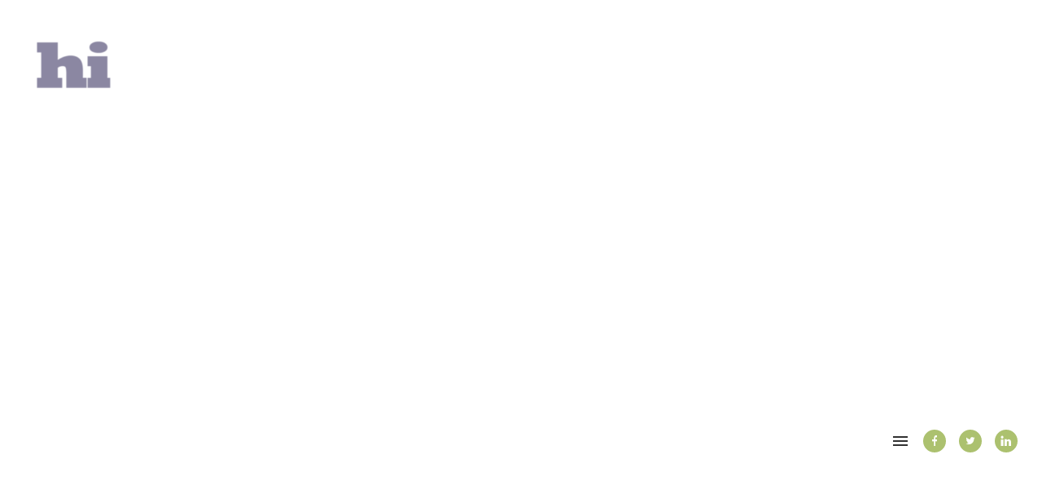

--- FILE ---
content_type: text/html; charset=UTF-8
request_url: https://www.gethappyinc.com/portfolio/esi/esi-web/
body_size: 21734
content:
<!doctype html>
<!-- paulirish.com/2008/conditional-stylesheets-vs-css-hacks-answer-neither/ -->
<!--[if lt IE 7]> <html class="no-js lt-ie9 lt-ie8 lt-ie7" lang="en"> <![endif]-->
<!--[if IE 7]>    <html class="no-js lt-ie9 lt-ie8" lang="en"> <![endif]-->
<!--[if IE 8]>    <html class="no-js lt-ie9" lang="en"> <![endif]-->
<!-- Consider adding a manifest.appcache: h5bp.com/d/Offline -->
<!--[if gt IE 8]><!--> 
<html class="no-js" lang="en-US"> <!--<![endif]-->
<head>
	<meta charset="utf-8">
	<meta http-equiv="X-UA-Compatible" content="IE=edge,chrome=1" >
	<meta name="viewport" content="user-scalable=no, width=device-width, initial-scale=1, maximum-scale=1" />
    <meta name="apple-mobile-web-app-capable" content="yes" />
	    <meta name='robots' content='index, follow, max-image-preview:large, max-snippet:-1, max-video-preview:-1' />

	<!-- This site is optimized with the Yoast SEO plugin v26.5 - https://yoast.com/wordpress/plugins/seo/ -->
	<title>ESI-Web - we&#039;re happy</title>
	<link rel="canonical" href="https://www.gethappyinc.com/portfolio/esi/esi-web/" />
	<meta property="og:locale" content="en_US" />
	<meta property="og:type" content="article" />
	<meta property="og:title" content="ESI-Web - we&#039;re happy" />
	<meta property="og:url" content="https://www.gethappyinc.com/portfolio/esi/esi-web/" />
	<meta property="og:site_name" content="we&#039;re happy" />
	<meta property="article:modified_time" content="2024-05-08T17:48:38+00:00" />
	<meta property="og:image" content="https://www.gethappyinc.com/portfolio/esi/esi-web" />
	<meta property="og:image:width" content="1200" />
	<meta property="og:image:height" content="1006" />
	<meta property="og:image:type" content="image/png" />
	<meta name="twitter:card" content="summary_large_image" />
	<script type="application/ld+json" class="yoast-schema-graph">{"@context":"https://schema.org","@graph":[{"@type":"WebPage","@id":"https://www.gethappyinc.com/portfolio/esi/esi-web/","url":"https://www.gethappyinc.com/portfolio/esi/esi-web/","name":"ESI-Web - we&#039;re happy","isPartOf":{"@id":"https://www.gethappyinc.com/#website"},"primaryImageOfPage":{"@id":"https://www.gethappyinc.com/portfolio/esi/esi-web/#primaryimage"},"image":{"@id":"https://www.gethappyinc.com/portfolio/esi/esi-web/#primaryimage"},"thumbnailUrl":"https://www.gethappyinc.com/wp-content/uploads/2021/12/ESI-Web.png","datePublished":"2021-12-16T22:52:40+00:00","dateModified":"2024-05-08T17:48:38+00:00","breadcrumb":{"@id":"https://www.gethappyinc.com/portfolio/esi/esi-web/#breadcrumb"},"inLanguage":"en-US","potentialAction":[{"@type":"ReadAction","target":["https://www.gethappyinc.com/portfolio/esi/esi-web/"]}]},{"@type":"ImageObject","inLanguage":"en-US","@id":"https://www.gethappyinc.com/portfolio/esi/esi-web/#primaryimage","url":"https://www.gethappyinc.com/wp-content/uploads/2021/12/ESI-Web.png","contentUrl":"https://www.gethappyinc.com/wp-content/uploads/2021/12/ESI-Web.png","width":1200,"height":1006},{"@type":"BreadcrumbList","@id":"https://www.gethappyinc.com/portfolio/esi/esi-web/#breadcrumb","itemListElement":[{"@type":"ListItem","position":1,"name":"Home","item":"https://www.gethappyinc.com/"},{"@type":"ListItem","position":2,"name":"ESI","item":"https://www.gethappyinc.com/portfolio/esi/"},{"@type":"ListItem","position":3,"name":"ESI-Web"}]},{"@type":"WebSite","@id":"https://www.gethappyinc.com/#website","url":"https://www.gethappyinc.com/","name":"happy, inc.","description":"We think you should be happy too.","publisher":{"@id":"https://www.gethappyinc.com/#organization"},"potentialAction":[{"@type":"SearchAction","target":{"@type":"EntryPoint","urlTemplate":"https://www.gethappyinc.com/?s={search_term_string}"},"query-input":{"@type":"PropertyValueSpecification","valueRequired":true,"valueName":"search_term_string"}}],"inLanguage":"en-US"},{"@type":"Organization","@id":"https://www.gethappyinc.com/#organization","name":"happy, inc.","url":"https://www.gethappyinc.com/","logo":{"@type":"ImageObject","inLanguage":"en-US","@id":"https://www.gethappyinc.com/#/schema/logo/image/","url":"https://www.gethappyinc.com/wp-content/uploads/2017/05/hi_simple_logo_square-e1606243603264.png","contentUrl":"https://www.gethappyinc.com/wp-content/uploads/2017/05/hi_simple_logo_square-e1606243603264.png","width":120,"height":79,"caption":"happy, inc."},"image":{"@id":"https://www.gethappyinc.com/#/schema/logo/image/"}}]}</script>
	<!-- / Yoast SEO plugin. -->


<link rel='dns-prefetch' href='//www.gethappyinc.com' />
<link rel='dns-prefetch' href='//fonts.googleapis.com' />
<link rel="alternate" type="application/rss+xml" title="we&#039;re happy &raquo; Feed" href="https://www.gethappyinc.com/feed/" />
<link rel="alternate" type="application/rss+xml" title="we&#039;re happy &raquo; Comments Feed" href="https://www.gethappyinc.com/comments/feed/" />
<link rel="alternate" title="oEmbed (JSON)" type="application/json+oembed" href="https://www.gethappyinc.com/wp-json/oembed/1.0/embed?url=https%3A%2F%2Fwww.gethappyinc.com%2Fportfolio%2Fesi%2Fesi-web%2F" />
<link rel="alternate" title="oEmbed (XML)" type="text/xml+oembed" href="https://www.gethappyinc.com/wp-json/oembed/1.0/embed?url=https%3A%2F%2Fwww.gethappyinc.com%2Fportfolio%2Fesi%2Fesi-web%2F&#038;format=xml" />
	
			<!-- Google Analytics -->
			<script>
				(function(i,s,o,g,r,a,m){i['GoogleAnalyticsObject']=r;i[r]=i[r]||function(){
				(i[r].q=i[r].q||[]).push(arguments)},i[r].l=1*new Date();a=s.createElement(o),
				m=s.getElementsByTagName(o)[0];a.async=1;a.src=g;m.parentNode.insertBefore(a,m)
				})(window,document,'script','//www.google-analytics.com/analytics.js','ga');
	
				ga( 'create', 'UA-57332203-2', 'auto' );
									ga( 'set', 'anonymizeIp', true );
								ga( 'send', 'pageview' );
			</script>
			<!-- End Google Analytics -->
		<style id='wp-img-auto-sizes-contain-inline-css' type='text/css'>
img:is([sizes=auto i],[sizes^="auto," i]){contain-intrinsic-size:3000px 1500px}
/*# sourceURL=wp-img-auto-sizes-contain-inline-css */
</style>
<style id='wp-emoji-styles-inline-css' type='text/css'>

	img.wp-smiley, img.emoji {
		display: inline !important;
		border: none !important;
		box-shadow: none !important;
		height: 1em !important;
		width: 1em !important;
		margin: 0 0.07em !important;
		vertical-align: -0.1em !important;
		background: none !important;
		padding: 0 !important;
	}
/*# sourceURL=wp-emoji-styles-inline-css */
</style>
<style id='wp-block-library-inline-css' type='text/css'>
:root{--wp-block-synced-color:#7a00df;--wp-block-synced-color--rgb:122,0,223;--wp-bound-block-color:var(--wp-block-synced-color);--wp-editor-canvas-background:#ddd;--wp-admin-theme-color:#007cba;--wp-admin-theme-color--rgb:0,124,186;--wp-admin-theme-color-darker-10:#006ba1;--wp-admin-theme-color-darker-10--rgb:0,107,160.5;--wp-admin-theme-color-darker-20:#005a87;--wp-admin-theme-color-darker-20--rgb:0,90,135;--wp-admin-border-width-focus:2px}@media (min-resolution:192dpi){:root{--wp-admin-border-width-focus:1.5px}}.wp-element-button{cursor:pointer}:root .has-very-light-gray-background-color{background-color:#eee}:root .has-very-dark-gray-background-color{background-color:#313131}:root .has-very-light-gray-color{color:#eee}:root .has-very-dark-gray-color{color:#313131}:root .has-vivid-green-cyan-to-vivid-cyan-blue-gradient-background{background:linear-gradient(135deg,#00d084,#0693e3)}:root .has-purple-crush-gradient-background{background:linear-gradient(135deg,#34e2e4,#4721fb 50%,#ab1dfe)}:root .has-hazy-dawn-gradient-background{background:linear-gradient(135deg,#faaca8,#dad0ec)}:root .has-subdued-olive-gradient-background{background:linear-gradient(135deg,#fafae1,#67a671)}:root .has-atomic-cream-gradient-background{background:linear-gradient(135deg,#fdd79a,#004a59)}:root .has-nightshade-gradient-background{background:linear-gradient(135deg,#330968,#31cdcf)}:root .has-midnight-gradient-background{background:linear-gradient(135deg,#020381,#2874fc)}:root{--wp--preset--font-size--normal:16px;--wp--preset--font-size--huge:42px}.has-regular-font-size{font-size:1em}.has-larger-font-size{font-size:2.625em}.has-normal-font-size{font-size:var(--wp--preset--font-size--normal)}.has-huge-font-size{font-size:var(--wp--preset--font-size--huge)}.has-text-align-center{text-align:center}.has-text-align-left{text-align:left}.has-text-align-right{text-align:right}.has-fit-text{white-space:nowrap!important}#end-resizable-editor-section{display:none}.aligncenter{clear:both}.items-justified-left{justify-content:flex-start}.items-justified-center{justify-content:center}.items-justified-right{justify-content:flex-end}.items-justified-space-between{justify-content:space-between}.screen-reader-text{border:0;clip-path:inset(50%);height:1px;margin:-1px;overflow:hidden;padding:0;position:absolute;width:1px;word-wrap:normal!important}.screen-reader-text:focus{background-color:#ddd;clip-path:none;color:#444;display:block;font-size:1em;height:auto;left:5px;line-height:normal;padding:15px 23px 14px;text-decoration:none;top:5px;width:auto;z-index:100000}html :where(.has-border-color){border-style:solid}html :where([style*=border-top-color]){border-top-style:solid}html :where([style*=border-right-color]){border-right-style:solid}html :where([style*=border-bottom-color]){border-bottom-style:solid}html :where([style*=border-left-color]){border-left-style:solid}html :where([style*=border-width]){border-style:solid}html :where([style*=border-top-width]){border-top-style:solid}html :where([style*=border-right-width]){border-right-style:solid}html :where([style*=border-bottom-width]){border-bottom-style:solid}html :where([style*=border-left-width]){border-left-style:solid}html :where(img[class*=wp-image-]){height:auto;max-width:100%}:where(figure){margin:0 0 1em}html :where(.is-position-sticky){--wp-admin--admin-bar--position-offset:var(--wp-admin--admin-bar--height,0px)}@media screen and (max-width:600px){html :where(.is-position-sticky){--wp-admin--admin-bar--position-offset:0px}}

/*# sourceURL=wp-block-library-inline-css */
</style><style id='wp-block-paragraph-inline-css' type='text/css'>
.is-small-text{font-size:.875em}.is-regular-text{font-size:1em}.is-large-text{font-size:2.25em}.is-larger-text{font-size:3em}.has-drop-cap:not(:focus):first-letter{float:left;font-size:8.4em;font-style:normal;font-weight:100;line-height:.68;margin:.05em .1em 0 0;text-transform:uppercase}body.rtl .has-drop-cap:not(:focus):first-letter{float:none;margin-left:.1em}p.has-drop-cap.has-background{overflow:hidden}:root :where(p.has-background){padding:1.25em 2.375em}:where(p.has-text-color:not(.has-link-color)) a{color:inherit}p.has-text-align-left[style*="writing-mode:vertical-lr"],p.has-text-align-right[style*="writing-mode:vertical-rl"]{rotate:180deg}
/*# sourceURL=https://www.gethappyinc.com/wp-includes/blocks/paragraph/style.min.css */
</style>
<style id='global-styles-inline-css' type='text/css'>
:root{--wp--preset--aspect-ratio--square: 1;--wp--preset--aspect-ratio--4-3: 4/3;--wp--preset--aspect-ratio--3-4: 3/4;--wp--preset--aspect-ratio--3-2: 3/2;--wp--preset--aspect-ratio--2-3: 2/3;--wp--preset--aspect-ratio--16-9: 16/9;--wp--preset--aspect-ratio--9-16: 9/16;--wp--preset--color--black: #000000;--wp--preset--color--cyan-bluish-gray: #abb8c3;--wp--preset--color--white: #ffffff;--wp--preset--color--pale-pink: #f78da7;--wp--preset--color--vivid-red: #cf2e2e;--wp--preset--color--luminous-vivid-orange: #ff6900;--wp--preset--color--luminous-vivid-amber: #fcb900;--wp--preset--color--light-green-cyan: #7bdcb5;--wp--preset--color--vivid-green-cyan: #00d084;--wp--preset--color--pale-cyan-blue: #8ed1fc;--wp--preset--color--vivid-cyan-blue: #0693e3;--wp--preset--color--vivid-purple: #9b51e0;--wp--preset--gradient--vivid-cyan-blue-to-vivid-purple: linear-gradient(135deg,rgb(6,147,227) 0%,rgb(155,81,224) 100%);--wp--preset--gradient--light-green-cyan-to-vivid-green-cyan: linear-gradient(135deg,rgb(122,220,180) 0%,rgb(0,208,130) 100%);--wp--preset--gradient--luminous-vivid-amber-to-luminous-vivid-orange: linear-gradient(135deg,rgb(252,185,0) 0%,rgb(255,105,0) 100%);--wp--preset--gradient--luminous-vivid-orange-to-vivid-red: linear-gradient(135deg,rgb(255,105,0) 0%,rgb(207,46,46) 100%);--wp--preset--gradient--very-light-gray-to-cyan-bluish-gray: linear-gradient(135deg,rgb(238,238,238) 0%,rgb(169,184,195) 100%);--wp--preset--gradient--cool-to-warm-spectrum: linear-gradient(135deg,rgb(74,234,220) 0%,rgb(151,120,209) 20%,rgb(207,42,186) 40%,rgb(238,44,130) 60%,rgb(251,105,98) 80%,rgb(254,248,76) 100%);--wp--preset--gradient--blush-light-purple: linear-gradient(135deg,rgb(255,206,236) 0%,rgb(152,150,240) 100%);--wp--preset--gradient--blush-bordeaux: linear-gradient(135deg,rgb(254,205,165) 0%,rgb(254,45,45) 50%,rgb(107,0,62) 100%);--wp--preset--gradient--luminous-dusk: linear-gradient(135deg,rgb(255,203,112) 0%,rgb(199,81,192) 50%,rgb(65,88,208) 100%);--wp--preset--gradient--pale-ocean: linear-gradient(135deg,rgb(255,245,203) 0%,rgb(182,227,212) 50%,rgb(51,167,181) 100%);--wp--preset--gradient--electric-grass: linear-gradient(135deg,rgb(202,248,128) 0%,rgb(113,206,126) 100%);--wp--preset--gradient--midnight: linear-gradient(135deg,rgb(2,3,129) 0%,rgb(40,116,252) 100%);--wp--preset--font-size--small: 13px;--wp--preset--font-size--medium: 20px;--wp--preset--font-size--large: 36px;--wp--preset--font-size--x-large: 42px;--wp--preset--spacing--20: 0.44rem;--wp--preset--spacing--30: 0.67rem;--wp--preset--spacing--40: 1rem;--wp--preset--spacing--50: 1.5rem;--wp--preset--spacing--60: 2.25rem;--wp--preset--spacing--70: 3.38rem;--wp--preset--spacing--80: 5.06rem;--wp--preset--shadow--natural: 6px 6px 9px rgba(0, 0, 0, 0.2);--wp--preset--shadow--deep: 12px 12px 50px rgba(0, 0, 0, 0.4);--wp--preset--shadow--sharp: 6px 6px 0px rgba(0, 0, 0, 0.2);--wp--preset--shadow--outlined: 6px 6px 0px -3px rgb(255, 255, 255), 6px 6px rgb(0, 0, 0);--wp--preset--shadow--crisp: 6px 6px 0px rgb(0, 0, 0);}:where(.is-layout-flex){gap: 0.5em;}:where(.is-layout-grid){gap: 0.5em;}body .is-layout-flex{display: flex;}.is-layout-flex{flex-wrap: wrap;align-items: center;}.is-layout-flex > :is(*, div){margin: 0;}body .is-layout-grid{display: grid;}.is-layout-grid > :is(*, div){margin: 0;}:where(.wp-block-columns.is-layout-flex){gap: 2em;}:where(.wp-block-columns.is-layout-grid){gap: 2em;}:where(.wp-block-post-template.is-layout-flex){gap: 1.25em;}:where(.wp-block-post-template.is-layout-grid){gap: 1.25em;}.has-black-color{color: var(--wp--preset--color--black) !important;}.has-cyan-bluish-gray-color{color: var(--wp--preset--color--cyan-bluish-gray) !important;}.has-white-color{color: var(--wp--preset--color--white) !important;}.has-pale-pink-color{color: var(--wp--preset--color--pale-pink) !important;}.has-vivid-red-color{color: var(--wp--preset--color--vivid-red) !important;}.has-luminous-vivid-orange-color{color: var(--wp--preset--color--luminous-vivid-orange) !important;}.has-luminous-vivid-amber-color{color: var(--wp--preset--color--luminous-vivid-amber) !important;}.has-light-green-cyan-color{color: var(--wp--preset--color--light-green-cyan) !important;}.has-vivid-green-cyan-color{color: var(--wp--preset--color--vivid-green-cyan) !important;}.has-pale-cyan-blue-color{color: var(--wp--preset--color--pale-cyan-blue) !important;}.has-vivid-cyan-blue-color{color: var(--wp--preset--color--vivid-cyan-blue) !important;}.has-vivid-purple-color{color: var(--wp--preset--color--vivid-purple) !important;}.has-black-background-color{background-color: var(--wp--preset--color--black) !important;}.has-cyan-bluish-gray-background-color{background-color: var(--wp--preset--color--cyan-bluish-gray) !important;}.has-white-background-color{background-color: var(--wp--preset--color--white) !important;}.has-pale-pink-background-color{background-color: var(--wp--preset--color--pale-pink) !important;}.has-vivid-red-background-color{background-color: var(--wp--preset--color--vivid-red) !important;}.has-luminous-vivid-orange-background-color{background-color: var(--wp--preset--color--luminous-vivid-orange) !important;}.has-luminous-vivid-amber-background-color{background-color: var(--wp--preset--color--luminous-vivid-amber) !important;}.has-light-green-cyan-background-color{background-color: var(--wp--preset--color--light-green-cyan) !important;}.has-vivid-green-cyan-background-color{background-color: var(--wp--preset--color--vivid-green-cyan) !important;}.has-pale-cyan-blue-background-color{background-color: var(--wp--preset--color--pale-cyan-blue) !important;}.has-vivid-cyan-blue-background-color{background-color: var(--wp--preset--color--vivid-cyan-blue) !important;}.has-vivid-purple-background-color{background-color: var(--wp--preset--color--vivid-purple) !important;}.has-black-border-color{border-color: var(--wp--preset--color--black) !important;}.has-cyan-bluish-gray-border-color{border-color: var(--wp--preset--color--cyan-bluish-gray) !important;}.has-white-border-color{border-color: var(--wp--preset--color--white) !important;}.has-pale-pink-border-color{border-color: var(--wp--preset--color--pale-pink) !important;}.has-vivid-red-border-color{border-color: var(--wp--preset--color--vivid-red) !important;}.has-luminous-vivid-orange-border-color{border-color: var(--wp--preset--color--luminous-vivid-orange) !important;}.has-luminous-vivid-amber-border-color{border-color: var(--wp--preset--color--luminous-vivid-amber) !important;}.has-light-green-cyan-border-color{border-color: var(--wp--preset--color--light-green-cyan) !important;}.has-vivid-green-cyan-border-color{border-color: var(--wp--preset--color--vivid-green-cyan) !important;}.has-pale-cyan-blue-border-color{border-color: var(--wp--preset--color--pale-cyan-blue) !important;}.has-vivid-cyan-blue-border-color{border-color: var(--wp--preset--color--vivid-cyan-blue) !important;}.has-vivid-purple-border-color{border-color: var(--wp--preset--color--vivid-purple) !important;}.has-vivid-cyan-blue-to-vivid-purple-gradient-background{background: var(--wp--preset--gradient--vivid-cyan-blue-to-vivid-purple) !important;}.has-light-green-cyan-to-vivid-green-cyan-gradient-background{background: var(--wp--preset--gradient--light-green-cyan-to-vivid-green-cyan) !important;}.has-luminous-vivid-amber-to-luminous-vivid-orange-gradient-background{background: var(--wp--preset--gradient--luminous-vivid-amber-to-luminous-vivid-orange) !important;}.has-luminous-vivid-orange-to-vivid-red-gradient-background{background: var(--wp--preset--gradient--luminous-vivid-orange-to-vivid-red) !important;}.has-very-light-gray-to-cyan-bluish-gray-gradient-background{background: var(--wp--preset--gradient--very-light-gray-to-cyan-bluish-gray) !important;}.has-cool-to-warm-spectrum-gradient-background{background: var(--wp--preset--gradient--cool-to-warm-spectrum) !important;}.has-blush-light-purple-gradient-background{background: var(--wp--preset--gradient--blush-light-purple) !important;}.has-blush-bordeaux-gradient-background{background: var(--wp--preset--gradient--blush-bordeaux) !important;}.has-luminous-dusk-gradient-background{background: var(--wp--preset--gradient--luminous-dusk) !important;}.has-pale-ocean-gradient-background{background: var(--wp--preset--gradient--pale-ocean) !important;}.has-electric-grass-gradient-background{background: var(--wp--preset--gradient--electric-grass) !important;}.has-midnight-gradient-background{background: var(--wp--preset--gradient--midnight) !important;}.has-small-font-size{font-size: var(--wp--preset--font-size--small) !important;}.has-medium-font-size{font-size: var(--wp--preset--font-size--medium) !important;}.has-large-font-size{font-size: var(--wp--preset--font-size--large) !important;}.has-x-large-font-size{font-size: var(--wp--preset--font-size--x-large) !important;}
/*# sourceURL=global-styles-inline-css */
</style>

<style id='classic-theme-styles-inline-css' type='text/css'>
/*! This file is auto-generated */
.wp-block-button__link{color:#fff;background-color:#32373c;border-radius:9999px;box-shadow:none;text-decoration:none;padding:calc(.667em + 2px) calc(1.333em + 2px);font-size:1.125em}.wp-block-file__button{background:#32373c;color:#fff;text-decoration:none}
/*# sourceURL=/wp-includes/css/classic-themes.min.css */
</style>
<link rel='stylesheet' id='gdprmagnificpopup-css' href='https://www.gethappyinc.com/wp-content/plugins/be-gdpr/public/css/magnific-popup.css?ver=1.1.5' type='text/css' media='all' />
<link rel='stylesheet' id='be-gdpr-css' href='https://www.gethappyinc.com/wp-content/plugins/be-gdpr/public/css/be-gdpr-public.css?ver=1.1.5' type='text/css' media='all' />
<link rel='stylesheet' id='be-slider-css' href='https://www.gethappyinc.com/wp-content/plugins/oshine-modules/public/css/be-slider.css?ver=6.9' type='text/css' media='all' />
<link rel='stylesheet' id='oshine-modules-css' href='https://www.gethappyinc.com/wp-content/plugins/oshine-modules/public/css/oshine-modules.css?ver=3.2' type='text/css' media='all' />
<link rel='stylesheet' id='typehub-css' href='https://www.gethappyinc.com/wp-content/plugins/tatsu/includes/typehub/public/css/typehub-public.css?ver=2.0.6' type='text/css' media='all' />
<link rel='stylesheet' id='typehub-google-fonts-css' href='//fonts.googleapis.com/css?family=Nunito%3A200%2C300%2C600%2C400%7CNunito+Sans%3A400%2C600%2C700%7CCrimson+Text%3A400italic%2C400%7CMontserrat%3A400&#038;ver=1.0' type='text/css' media='all' />
<link rel='stylesheet' id='tatsu-main-css' href='https://www.gethappyinc.com/wp-content/plugins/tatsu/public/css/tatsu.min.css?ver=3.5.3' type='text/css' media='all' />
<link rel='stylesheet' id='oshine_icons-css' href='https://www.gethappyinc.com/wp-content/themes/oshin/fonts/icomoon/style.css?ver=1.0' type='text/css' media='all' />
<link rel='stylesheet' id='font_awesome-css' href='https://www.gethappyinc.com/wp-content/plugins/tatsu/includes/icons/font_awesome/font-awesome.css?ver=6.9' type='text/css' media='all' />
<link rel='stylesheet' id='font_awesome_brands-css' href='https://www.gethappyinc.com/wp-content/plugins/tatsu/includes/icons/font_awesome/brands.css?ver=6.9' type='text/css' media='all' />
<link rel='stylesheet' id='tatsu_icons-css' href='https://www.gethappyinc.com/wp-content/plugins/tatsu/includes/icons/tatsu_icons/tatsu-icons.css?ver=6.9' type='text/css' media='all' />
<link rel='stylesheet' id='be-themes-bb-press-css-css' href='https://www.gethappyinc.com/wp-content/themes/oshin/bb-press/bb-press.css?ver=6.9' type='text/css' media='all' />
<link rel='stylesheet' id='be-style-main-css-css' href='https://www.gethappyinc.com/wp-content/themes/oshin/css/main.css?ver=1.0' type='text/css' media='all' />
<link rel='stylesheet' id='be-style-top-header-css' href='https://www.gethappyinc.com/wp-content/themes/oshin/css/headers/top-header.css?ver=1.0' type='text/css' media='all' />
<link rel='stylesheet' id='be-style-responsive-header-css' href='https://www.gethappyinc.com/wp-content/themes/oshin/css/headers/responsive-header.css?ver=1.0' type='text/css' media='all' />
<link rel='stylesheet' id='be-style-multilevel-menu-css' href='https://www.gethappyinc.com/wp-content/themes/oshin/css/headers/multilevel-menu.css?ver=1.0' type='text/css' media='all' />
<link rel='stylesheet' id='be-themes-layout-css' href='https://www.gethappyinc.com/wp-content/themes/oshin/css/layout.css?ver=1.0' type='text/css' media='all' />
<link rel='stylesheet' id='magnific-popup-css' href='https://www.gethappyinc.com/wp-content/themes/oshin/css/vendor/magnific-popup.css?ver=6.9' type='text/css' media='all' />
<link rel='stylesheet' id='scrollbar-css' href='https://www.gethappyinc.com/wp-content/themes/oshin/css/vendor/scrollbar.css?ver=6.9' type='text/css' media='all' />
<link rel='stylesheet' id='flickity-css' href='https://www.gethappyinc.com/wp-content/themes/oshin/css/vendor/flickity.css?ver=6.9' type='text/css' media='all' />
<link rel='stylesheet' id='be-custom-fonts-css' href='https://www.gethappyinc.com/wp-content/themes/oshin/fonts/fonts.css?ver=1.0' type='text/css' media='all' />
<link rel='stylesheet' id='be-style-css-css' href='https://www.gethappyinc.com/wp-content/themes/oshin_child/style.css?ver=1.0' type='text/css' media='all' />
<script type="text/javascript" src="https://www.gethappyinc.com/wp-includes/js/jquery/jquery.min.js?ver=3.7.1" id="jquery-core-js"></script>
<script type="text/javascript" src="https://www.gethappyinc.com/wp-includes/js/jquery/jquery-migrate.min.js?ver=3.4.1" id="jquery-migrate-js"></script>
<script type="text/javascript" id="be-gdpr-js-extra">
/* <![CDATA[ */
var beGdprConcerns = {"youtube":{"label":"Youtube","description":"Consent to display content from YouTube.","required":false},"vimeo":{"label":"Vimeo","description":"Consent to display content from Vimeo.","required":false},"gmaps":{"label":"Google Maps","description":"Consent to display content from Google Maps.","required":false}};
//# sourceURL=be-gdpr-js-extra
/* ]]> */
</script>
<script type="text/javascript" src="https://www.gethappyinc.com/wp-content/plugins/be-gdpr/public/js/be-gdpr-public.js?ver=1.1.5" id="be-gdpr-js"></script>
<script type="text/javascript" src="https://www.gethappyinc.com/wp-content/plugins/tatsu/includes/typehub/public/js/webfont.min.js?ver=6.9" id="webfontloader-js"></script>
<script type="text/javascript" src="https://www.gethappyinc.com/wp-content/themes/oshin/js/vendor/modernizr.js?ver=6.9" id="modernizr-js"></script>
<link rel="https://api.w.org/" href="https://www.gethappyinc.com/wp-json/" /><link rel="alternate" title="JSON" type="application/json" href="https://www.gethappyinc.com/wp-json/wp/v2/media/4180" /><link rel="EditURI" type="application/rsd+xml" title="RSD" href="https://www.gethappyinc.com/xmlrpc.php?rsd" />
<meta name="generator" content="WordPress 6.9" />
<link rel='shortlink' href='https://www.gethappyinc.com/?p=4180' />
<style id = "be-dynamic-css" type="text/css"> 
body {
    background-color: rgb(255,255,255);background-color: rgba(255,255,255,1);}
.layout-box #header-inner-wrap, 
#header-inner-wrap, #header-inner-wrap.style3 #header-bottom-bar,
body.header-transparent #header #header-inner-wrap.no-transparent,
.left-header .sb-slidebar.sb-left,
.left-header .sb-slidebar.sb-left #slidebar-menu a::before 
{
    background-color: rgb(255,255,255);background-color: rgba(255,255,255,1);}
#mobile-menu, 
#mobile-menu ul {
    background-color: rgb(255,255,255);background-color: rgba(255,255,255,1);}

  #mobile-menu li{
    border-bottom-color: #efefef ;
  }


body.header-transparent #header-inner-wrap{
  background: transparent;
}
.be-gdpr-modal-item input:checked + .slider{
  background-color: rgba(172,193,111,1);
}
.be-gdpr-modal-iteminput:focus + .slider {
  box-shadow: 0 0 1px  rgba(172,193,111,1);
}
.be-gdpr-modal-item .slider:before {
  background-color:#ffffff;
}
.be-gdpr-cookie-notice-bar .be-gdpr-cookie-notice-button{
  background: rgba(172,193,111,1);
  color: #ffffff;
}

#header .header-border{
 border-bottom: 0px none #2b2b2b;
}
#header-top-bar{
    background-color: rgb(50,50,50);background-color: rgba(50,50,50,0.85);    border-bottom:  none #323232;
    color: #ffffff;
}
#header-top-bar #topbar-menu li a{
    color: #ffffff;
}
#header-bottom-bar{
    background-color: rgb(255,255,255);background-color: rgba(255,255,255,1);    border-top:  none #323232;
    border-bottom:  none #323232;
}

/*Adjusted the timings for the new effects*/
body.header-transparent #header #header-inner-wrap {
	-webkit-transition: background .25s ease, box-shadow .25s ease, opacity 700ms cubic-bezier(0.645, 0.045, 0.355, 1), transform 700ms cubic-bezier(0.645, 0.045, 0.355, 1);
	-moz-transition: background .25s ease, box-shadow .25s ease, opacity 700ms cubic-bezier(0.645, 0.045, 0.355, 1), transform 700ms cubic-bezier(0.645, 0.045, 0.355, 1);
	-o-transition: background .25s ease, box-shadow .25s ease, opacity 700ms cubic-bezier(0.645, 0.045, 0.355, 1), transform 700ms cubic-bezier(0.645, 0.045, 0.355, 1);
	transition: background .25s ease, box-shadow .25s ease, opacity 700ms cubic-bezier(0.645, 0.045, 0.355, 1), transform 700ms cubic-bezier(0.645, 0.045, 0.355, 1);
}

body.header-transparent.semi #header .semi-transparent{
    !important ;
}
body.header-transparent.semi #content {
    padding-top: 100px;
}

#content,
#blog-content {
    background-color: rgb(255,255,255);background-color: rgba(255,255,255,1);}
#bottom-widgets {
    background-color: rgb(235,235,235);background-color: rgba(235,235,235,1);}
#footer {
  background-color: rgb(255,255,255);background-color: rgba(255,255,255,1);}
#footer .footer-border{
  border-bottom:  none ;
}
.page-title-module-custom {
	background-color: rgb(241,242,242);background-color: rgba(241,242,242,1);}
#portfolio-title-nav-wrap{
  background-color : #ededed;
}
#navigation .sub-menu,
#navigation .children,
#navigation-left-side .sub-menu,
#navigation-left-side .children,
#navigation-right-side .sub-menu,
#navigation-right-side .children {
  background-color: rgb(31,31,31);background-color: rgba(31,31,31,1);}
.sb-slidebar.sb-right {
  background-color: rgb(26,26,26);background-color: rgba(26,26,26,1);}
.left-header .left-strip-wrapper,
.left-header #left-header-mobile {
  background-color : #ffffff ;
}
.layout-box-top,
.layout-box-bottom,
.layout-box-right,
.layout-box-left,
.layout-border-header-top #header-inner-wrap,
.layout-border-header-top.layout-box #header-inner-wrap, 
body.header-transparent .layout-border-header-top #header #header-inner-wrap.no-transparent {
  background-color: rgb(211,211,211);background-color: rgba(211,211,211,1);}

.left-header.left-sliding.left-overlay-menu .sb-slidebar{
  background-color: rgb(8,8,8);background-color: rgba(8,8,8,0.90);  
}
.top-header.top-overlay-menu .sb-slidebar{
  background-color: rgb(26,26,26);background-color: rgba(26,26,26,1);}
.search-box-wrapper{
  background-color: rgb(255,255,255);background-color: rgba(255,255,255,0.85);}
.search-box-wrapper.style1-header-search-widget input[type="text"]{
  background-color: transparent !important;
  color: #000000;
  border: 1px solid  #000000;
}
.search-box-wrapper.style2-header-search-widget input[type="text"]{
  background-color: transparent !important;
  color: #000000;
  border: none !important;
  box-shadow: none !important;
}
.search-box-wrapper .searchform .search-icon{
  color: #000000;
}
#header-top-bar-right .search-box-wrapper.style1-header-search-widget input[type="text"]{
  border: none; 
}


.post-title ,
.post-date-wrap {
  margin-bottom: 12px;
}

/* ======================
    Dynamic Border Styling
   ====================== */


.layout-box-top,
.layout-box-bottom {
  height: 30px;
}

.layout-box-right,
.layout-box-left {
  width: 30px;
}

#main.layout-border,
#main.layout-border.layout-border-header-top{
  padding: 30px;
}
.left-header #main.layout-border {
    padding-left: 0px;
}
#main.layout-border.layout-border-header-top {
  padding-top: 0px;
}
.be-themes-layout-layout-border #logo-sidebar,
.be-themes-layout-layout-border-header-top #logo-sidebar{
  margin-top: 70px;
}

/*Left Static Menu*/
.left-header.left-static.be-themes-layout-layout-border #main-wrapper{
  margin-left: 310px;
}
.left-header.left-static.be-themes-layout-layout-border .sb-slidebar.sb-left {
  left: 30px;
}

/*Right Slidebar*/

body.be-themes-layout-layout-border-header-top .sb-slidebar.sb-right,
body.be-themes-layout-layout-border .sb-slidebar.sb-right {
  right: -250px; 
}
.be-themes-layout-layout-border-header-top .sb-slidebar.sb-right.opened,
.be-themes-layout-layout-border .sb-slidebar.sb-right.opened {
  right: 30px;
}

/* Top-overlay menu on opening, header moves sideways bug. Fixed on the next line code */
/*body.be-themes-layout-layout-border-header-top.top-header.slider-bar-opened #main #header #header-inner-wrap.no-transparent.top-animate,
body.be-themes-layout-layout-border.top-header.slider-bar-opened #main #header #header-inner-wrap.no-transparent.top-animate {
  right: 310px;
}*/

body.be-themes-layout-layout-border-header-top.top-header:not(.top-overlay-menu).slider-bar-opened #main #header #header-inner-wrap.no-transparent.top-animate,
body.be-themes-layout-layout-border.top-header:not(.top-overlay-menu).slider-bar-opened #main #header #header-inner-wrap.no-transparent.top-animate {
  right: 310px;
}

/* Now not needed mostly, as the hero section image is coming properly */


/*Single Page Version*/
body.be-themes-layout-layout-border-header-top.single-page-version .single-page-nav-wrap,
body.be-themes-layout-layout-border.single-page-version .single-page-nav-wrap {
  right: 50px;
}

/*Split Screen Page Template*/
.top-header .layout-border #content.page-split-screen-left {
  margin-left: calc(50% + 15px);
} 
.top-header.page-template-page-splitscreen-left .layout-border .header-hero-section {
  width: calc(50% - 15px);
} 

.top-header .layout-border #content.page-split-screen-right {
  width: calc(50% - 15px);
} 
.top-header.page-template-page-splitscreen-right .layout-border .header-hero-section {
  left: calc(50% - 15px);
} 
  
 
@media only screen and (max-width: 960px) {
  body.be-themes-layout-layout-border-header-top.single-page-version .single-page-nav-wrap,
  body.be-themes-layout-layout-border.single-page-version .single-page-nav-wrap {
    right: 35px;
  }
  body.be-themes-layout-layout-border-header-top .sb-slidebar.sb-right, 
  body.be-themes-layout-layout-border .sb-slidebar.sb-right {
    right: -280px;
  }
  #main.layout-border,
  #main.layout-border.layout-border-header-top {
    padding: 0px !important;
  }
  .top-header .layout-border #content.page-split-screen-left,
  .top-header .layout-border #content.page-split-screen-right {
      margin-left: 0px;
      width:100%;
  }
  .top-header.page-template-page-splitscreen-right .layout-border .header-hero-section,
  .top-header.page-template-page-splitscreen-left .layout-border .header-hero-section {
      width:100%;
  }
}




.filters.single_border .filter_item{
    border-color: rgba(172,193,111,1);
}
.filters.rounded .current_choice{
    border-radius: 50px;
    background-color: rgba(172,193,111,1);
    color: #ffffff;
}
.filters.single_border .current_choice,
.filters.border .current_choice{
    color: rgba(172,193,111,1);
}

.exclusive-mobile-bg .menu-controls{
  background-color: background-color: rgb(255,255,255);background-color: rgba(255,255,255,0);;
}
    #header .be-mobile-menu-icon span {
        background-color : #323232;
    } 
    #header-controls-right,
    #header-controls-left,
    .overlay-menu-close,
    .be-overlay-menu-close {
      color : #323232;
    }

#header .exclusive-mobile-bg .be-mobile-menu-icon,
#header .exclusive-mobile-bg .be-mobile-menu-icon span,
#header-inner-wrap.background--light.transparent.exclusive-mobile-bg .be-mobile-menu-icon,
#header-inner-wrap.background--light.transparent.exclusive-mobile-bg .be-mobile-menu-icon span,
#header-inner-wrap.background--dark.transparent.exclusive-mobile-bg .be-mobile-menu-icon,
#header-inner-wrap.background--dark.transparent.exclusive-mobile-bg .be-mobile-menu-icon span {
  background-color: #323232}
.be-mobile-menu-icon{
  width: 18px;
  height: 2px;
}
.be-mobile-menu-icon .hamburger-line-1{
  top: -5px;
}
.be-mobile-menu-icon .hamburger-line-3{
  top: 5px;
}

.thumb-title-wrap {
  color: #ffffff;
}


#bottom-widgets .widget ul li a, #bottom-widgets a {
	color: inherit;
}

#bottom-widgets .tagcloud a:hover {
  color: #ffffff;
}


a, a:visited, a:hover,
#bottom-widgets .widget ul li a:hover, 
#bottom-widgets a:hover{
  color: rgba(172,193,111,1);
}

#header-top-menu a:hover,
#navigation .current_page_item a,
#navigation .current_page_item a:hover,
#navigation a:hover,
#navigation-left-side .current_page_item a,
#navigation-left-side .current_page_item a:hover,
#navigation-left-side a:hover,
#navigation-right-side .current_page_item a,
#navigation-right-side .current_page_item a:hover,
#navigation-right-side a:hover,
#menu li.current-menu-ancestor > a,
#navigation-left-side .current-menu-item > a,
#navigation-right-side .current-menu-item > a,
#navigation .current-menu-item > a,
#navigation .sub-menu .current-menu-item > a,
#navigation .sub-menu a:hover,
#navigation .children .current-menu-item > a,
#navigation .children a:hover,
#slidebar-menu .current-menu-item > a,
.special-header-menu a:hover + .mobile-sub-menu-controller i,
.special-header-menu #slidebar-menu a:hover,
.special-header-menu .sub-menu a:hover,
.single-page-version #navigation a:hover,
.single-page-version #navigation-left-side a:hover,
.single-page-version #navigation-right-side a:hover,
.single-page-version #navigation .current-section.current_page_item a,
.single-page-version #navigation-left-side .current-section.current_page_item a,
.single-page-version #navigation-right-side .current-section.current_page_item a,
.single-page-version #slidebar-menu .current-section.current_page_item a,
.single-page-version #navigation .current_page_item a:hover,
.single-page-version #navigation-left-side .current_page_item a:hover,
.single-page-version #navigation-right-side .current_page_item a:hover,
.single-page-version #slidebar-menu .current_page_item a:hover,
.be-sticky-sections #navigation a:hover,
.be-sticky-sections #navigation-left-side a:hover,
.be-sticky-sections #navigation-right-side a:hover,
.be-sticky-sections #navigation .current-section.current_page_item a,
.be-sticky-sections #navigation-left-side .current-section.current_page_item a,
.be-sticky-sections #navigation-right-side .current-section.current_page_item a,
.be-sticky-sections #navigation .current_page_item a:hover,
.be-sticky-sections #navigation-left-side .current_page_item a:hover,
.be-sticky-sections #navigation-right-side .current_page_item a:hover,
#navigation .current-menu-ancestor > a,
#navigation-left-side .current-menu-ancestor > a,
#navigation-right-side .current-menu-ancestor > a,
#slidebar-menu .current-menu-ancestor > a,
.special-header-menu .current-menu-item > a,
.sb-left #slidebar-menu a:hover {
	color: rgba(172,193,111,1);
}

#navigation .current_page_item ul li a,
#navigation-left-side .current_page_item ul li a,
#navigation-right-side .current_page_item ul li a,
.single-page-version #navigation .current_page_item a,
.single-page-version #navigation-left-side .current_page_item a,
.single-page-version #navigation-right-side .current_page_item a,
.single-page-version #slidebar-menu .current_page_item a,
.single-page-version #navigation .sub-menu .current-menu-item > a,
.single-page-version #navigation .children .current-menu-item > a 
.be-sticky-sections #navigation .current_page_item a,
.be-sticky-sections #navigation-left-side .current_page_item a,
.be-sticky-sections #navigation-right-side .current_page_item a,
.be-sticky-sections #navigation .sub-menu .current-menu-item > a,
.be-sticky-sections #navigation .children .current-menu-item > a {
  color: inherit;
}

.be-nav-link-effect-1 a::after,
.be-nav-link-effect-2 a::after,
.be-nav-link-effect-3 a::after{
  background-color: rgb(172,193,111);background-color: rgba(172,193,111,1);}


#portfolio-title-nav-wrap .portfolio-nav a {
 color:   #d2d2d2; 
}
#portfolio-title-nav-wrap .portfolio-nav a .home-grid-icon span{
  background-color: #d2d2d2; 
}
#portfolio-title-nav-wrap .portfolio-nav a:hover {
 color:   #000000; 
}
#portfolio-title-nav-wrap .portfolio-nav a:hover .home-grid-icon span{
  background-color: #000000; 
}

.page-title-module-custom .header-breadcrumb {
  line-height: 36px;
}
#portfolio-title-nav-bottom-wrap h6, 
#portfolio-title-nav-bottom-wrap ul li a, 
.single_portfolio_info_close,
#portfolio-title-nav-bottom-wrap .slider-counts{
  background-color: rgb(255,255,255);background-color: rgba(255,255,255,0);}

.more-link.style2-button:hover {
  border-color: rgba(172,193,111,1) !important;
  background: rgba(172,193,111,1) !important;
  color: #ffffff !important;
}
.woocommerce a.button, .woocommerce-page a.button, 
.woocommerce button.button, .woocommerce-page button.button, 
.woocommerce input.button, .woocommerce-page input.button, 
.woocommerce #respond input#submit, .woocommerce-page #respond input#submit,
.woocommerce #content input.button, .woocommerce-page #content input.button {
  background: transparent !important;
  color: #000 !important;
  border-color: #000 !important;
  border-style: solid !important;
  border-width: 2px !important;
  background:  !important;
  color: #000000 !important;
  border-width: 2px !important;
  border-color: #000000 !important;
  line-height: 41px;
  text-transform: uppercase;
}
.woocommerce a.button:hover, .woocommerce-page a.button:hover, 
.woocommerce button.button:hover, .woocommerce-page button.button:hover, 
.woocommerce input.button:hover, .woocommerce-page input.button:hover, 
.woocommerce #respond input#submit:hover, .woocommerce-page #respond input#submit:hover,
.woocommerce #content input.button:hover, .woocommerce-page #content input.button:hover {
  background: #e0a240 !important;
  color: #fff !important;
  border-color: #e0a240 !important;
  border-width: 2px !important;
  background: #000000 !important;
  color: #ffffff !important;
  border-color: #000000 !important;

}
.woocommerce a.button.alt, .woocommerce-page a.button.alt, 
.woocommerce .button.alt, .woocommerce-page .button.alt, 
.woocommerce input.button.alt, .woocommerce-page input.button.alt,
.woocommerce input[type="submit"].alt, .woocommerce-page input[type="submit"].alt, 
.woocommerce #respond input#submit.alt, .woocommerce-page #respond input#submit.alt,
.woocommerce #content input.button.alt, .woocommerce-page #content input.button.alt {
  background: #e0a240 !important;
  color: #fff !important;
  border-color: #e0a240 !important;
  border-style: solid !important;
  border-width: 2px !important;
  background: #28d1a2 !important;
  color: #ffffff !important;
  border-width: px !important;
  border-color: transparent !important;
  line-height: 41px;
  text-transform: uppercase;
}
.woocommerce a.button.alt:hover, .woocommerce-page a.button.alt:hover, 
.woocommerce .button.alt:hover, .woocommerce-page .button.alt:hover, 
.woocommerce input[type="submit"].alt:hover, .woocommerce-page input[type="submit"].alt:hover, 
.woocommerce input.button.alt:hover, .woocommerce-page input.button.alt:hover, 
.woocommerce #respond input#submit.alt:hover, .woocommerce-page #respond input#submit.alt:hover,
.woocommerce #content input.button.alt:hover, .woocommerce-page #content input.button.alt:hover {
  background: transparent !important;
  color: #000 !important;
  border-color: #000 !important;
  border-style: solid !important;
  border-width: 2px !important;
  background: #000000 !important;
  color: #ffffff !important;
  border-color: transparent !important;
}

.woocommerce .woocommerce-message a.button, 
.woocommerce-page .woocommerce-message a.button,
.woocommerce .woocommerce-message a.button:hover,
.woocommerce-page .woocommerce-message a.button:hover {
  border: none !important;
  color: #fff !important;
  background: none !important;
}

.woocommerce .woocommerce-ordering select.orderby, 
.woocommerce-page .woocommerce-ordering select.orderby {
      border-color: #eeeeee;
}

.style7-blog .post-title{
  margin-bottom: 9px;
}

.style8-blog .post-comment-wrap a:hover{
    color : rgba(172,193,111,1);
}

  .style8-blog .element:not(.be-image-post) .post-details-wrap{
    background-color: #ffffff ;
  }

.accordion .accordion-head.with-bg.ui-accordion-header-active{
  background-color: rgba(172,193,111,1) !important;
  color: #ffffff !important;
}

#portfolio-title-nav-wrap{
  padding-top: 15px;
  padding-bottom: 15px;
  border-bottom: 1px solid #e8e8e8;
}

#portfolio-title-nav-bottom-wrap h6, 
#portfolio-title-nav-bottom-wrap ul, 
.single_portfolio_info_close .font-icon,
.slider-counts{
  color:  #2b2b2b ;
}
#portfolio-title-nav-bottom-wrap .home-grid-icon span{
  background-color: #2b2b2b ;
}
#portfolio-title-nav-bottom-wrap h6:hover,
#portfolio-title-nav-bottom-wrap ul a:hover,
#portfolio-title-nav-bottom-wrap .slider-counts:hover,
.single_portfolio_info_close:hover {
  background-color: rgb(224,162,64);background-color: rgba(224,162,64,1.00);}

#portfolio-title-nav-bottom-wrap h6:hover,
#portfolio-title-nav-bottom-wrap ul a:hover,
#portfolio-title-nav-bottom-wrap .slider-counts:hover,
.single_portfolio_info_close:hover .font-icon{
  color:  #ffffff ;
}
#portfolio-title-nav-bottom-wrap ul a:hover .home-grid-icon span{
  background-color: #ffffff ;
}
/* ======================
    Layout 
   ====================== */


body #header-inner-wrap.top-animate #navigation, 
body #header-inner-wrap.top-animate .header-controls, 
body #header-inner-wrap.stuck #navigation, 
body #header-inner-wrap.stuck .header-controls {
	-webkit-transition: line-height 0.5s ease;
	-moz-transition: line-height 0.5s ease;
	-ms-transition: line-height 0.5s ease;
	-o-transition: line-height 0.5s ease;
	transition: line-height 0.5s ease;
}
	
.header-cart-controls .cart-contents span{
	background: #e0a240;
}
.header-cart-controls .cart-contents span{
	color: #ffffff;
}

.left-sidebar-page,
.right-sidebar-page, 
.no-sidebar-page .be-section-pad:first-child, 
.page-template-page-940-php #content , 
.no-sidebar-page #content-wrap, 
.portfolio-archives.no-sidebar-page #content-wrap {
    padding-top: 80px;
    padding-bottom: 80px;
}  
.no-sidebar-page #content-wrap.page-builder{
    padding-top: 0px;
    padding-bottom: 0px;
}
.left-sidebar-page .be-section:first-child, 
.right-sidebar-page .be-section:first-child, 
.dual-sidebar-page .be-section:first-child {
    padding-top: 0 !important;
}

.style1 .logo,
.style4 .logo,
#left-header-mobile .logo,
.style3 .logo,
.style7 .logo,
.style10 .logo{
  padding-top: 40px;
  padding-bottom: 40px;
}

.style5 .logo,
.style6 .logo{
  margin-top: 40px;
  margin-bottom: 40px;
}
#footer-wrap {
  padding-top: 25px;  
  padding-bottom: 25px;  
}

/* ======================
    Colors 
   ====================== */


.sec-bg,
.gallery_content,
.fixed-sidebar-page .fixed-sidebar,
.style3-blog .blog-post.element .element-inner,
.style4-blog .blog-post,
.blog-post.format-link .element-inner,
.blog-post.format-quote .element-inner,
.woocommerce ul.products li.product, 
.woocommerce-page ul.products li.product,
.chosen-container.chosen-container-single .chosen-drop,
.chosen-container.chosen-container-single .chosen-single,
.chosen-container.chosen-container-active.chosen-with-drop .chosen-single {
  background: #e6e6e7;
}
.sec-color,
.post-meta a,
.pagination a, .pagination a:visited, .pagination span, .pages_list a,
input[type="text"], input[type="email"], input[type="password"],
textarea,
.gallery_content,
.fixed-sidebar-page .fixed-sidebar,
.style3-blog .blog-post.element .element-inner,
.style4-blog .blog-post,
.blog-post.format-link .element-inner,
.blog-post.format-quote .element-inner,
.woocommerce ul.products li.product, 
.woocommerce-page ul.products li.product,
.chosen-container.chosen-container-single .chosen-drop,
.chosen-container.chosen-container-single .chosen-single,
.chosen-container.chosen-container-active.chosen-with-drop .chosen-single {
  color: #7a7a7a;
}

.woocommerce .quantity .plus, .woocommerce .quantity .minus, .woocommerce #content .quantity .plus, .woocommerce #content .quantity .minus, .woocommerce-page .quantity .plus, .woocommerce-page .quantity .minus, .woocommerce-page #content .quantity .plus, .woocommerce-page #content .quantity .minus,
.woocommerce .quantity input.qty, .woocommerce #content .quantity input.qty, .woocommerce-page .quantity input.qty, .woocommerce-page #content .quantity input.qty {
  background: #e6e6e7; 
  color: #7a7a7a;
  border-color: #eeeeee;
}


.woocommerce div.product .woocommerce-tabs ul.tabs li, .woocommerce #content div.product .woocommerce-tabs ul.tabs li, .woocommerce-page div.product .woocommerce-tabs ul.tabs li, .woocommerce-page #content div.product .woocommerce-tabs ul.tabs li {
  color: #7a7a7a!important;
}

.chosen-container .chosen-drop,
nav.woocommerce-pagination,
.summary.entry-summary .price,
.portfolio-details.style2 .gallery-side-heading-wrap,
#single-author-info,
.single-page-atts,
article.comment {
  border-color: #eeeeee !important;
}

.fixed-sidebar-page #page-content{
  background: #ffffff; 
}


.sec-border,
input[type="text"], input[type="email"], input[type="tel"], input[type="password"],
textarea {
  border: 2px solid #eeeeee;
}
.chosen-container.chosen-container-single .chosen-single,
.chosen-container.chosen-container-active.chosen-with-drop .chosen-single {
  border: 2px solid #eeeeee;
}

.woocommerce table.shop_attributes th, .woocommerce-page table.shop_attributes th,
.woocommerce table.shop_attributes td, .woocommerce-page table.shop_attributes td {
    border: none;
    border-bottom: 1px solid #eeeeee;
    padding-bottom: 5px;
}

.woocommerce .widget_price_filter .price_slider_wrapper .ui-widget-content, .woocommerce-page .widget_price_filter .price_slider_wrapper .ui-widget-content{
    border: 1px solid #eeeeee;
}
.pricing-table .pricing-title,
.chosen-container .chosen-results li {
  border-bottom: 1px solid #eeeeee;
}


.separator {
  border:0;
  height:1px;
  color: #eeeeee;
  background-color: #eeeeee;
}

.alt-color,
li.ui-tabs-active h6 a,
a,
a:visited,
.social_media_icons a:hover,
.post-title a:hover,
.fn a:hover,
a.team_icons:hover,
.recent-post-title a:hover,
.widget_nav_menu ul li.current-menu-item a,
.widget_nav_menu ul li.current-menu-item:before,
.woocommerce ul.cart_list li a:hover,
.woocommerce ul.product_list_widget li a:hover,
.woocommerce-page ul.cart_list li a:hover,
.woocommerce-page ul.product_list_widget li a:hover,
.woocommerce-page .product-categories li a:hover,
.woocommerce ul.products li.product .product-meta-data h3:hover,
.woocommerce table.cart a.remove:hover, .woocommerce #content table.cart a.remove:hover, .woocommerce-page table.cart a.remove:hover, .woocommerce-page #content table.cart a.remove:hover,
td.product-name a:hover,
.woocommerce-page #content .quantity .plus:hover,
.woocommerce-page #content .quantity .minus:hover,
.post-category a:hover,
.menu-card-item-stared {
    color: rgba(172,193,111,1);
}

a.custom-like-button.no-liked{
  color: rgba(255,255,255,0.5);
}

a.custom-like-button.liked{
  color: rgba(255,255,255,1);
}


.content-slide-wrap .flex-control-paging li a.flex-active,
.content-slide-wrap .flex-control-paging li.flex-active a:before {
  background: rgba(172,193,111,1) !important;
  border-color: rgba(172,193,111,1) !important;
}


#navigation .menu > ul > li.mega > ul > li {
  border-color: #3d3d3d;
}

  .sb-slidebar.sb-right .menu{
    border-top: 1px solid #2d2d2d;
    border-bottom: 1px solid #2d2d2d;
}
.post-title a:hover {
    color: rgba(172,193,111,1) !important;
}

.alt-bg,
input[type="submit"],
.tagcloud a:hover,
.pagination a:hover,
.widget_tag_cloud a:hover,
.pagination .current,
.trigger_load_more .be-button,
.trigger_load_more .be-button:hover {
    background-color: rgba(172,193,111,1);
    transition: 0.2s linear all;
}
.mejs-controls .mejs-time-rail .mejs-time-current ,
.mejs-controls .mejs-horizontal-volume-slider .mejs-horizontal-volume-current,
.woocommerce span.onsale, 
.woocommerce-page span.onsale, 
.woocommerce a.add_to_cart_button.button.product_type_simple.added,
.woocommerce-page .widget_shopping_cart_content .buttons a.button:hover,
.woocommerce nav.woocommerce-pagination ul li span.current, 
.woocommerce nav.woocommerce-pagination ul li a:hover, 
.woocommerce nav.woocommerce-pagination ul li a:focus,
.testimonial-flex-slider .flex-control-paging li a.flex-active,
#back-to-top,
.be-carousel-nav,
.portfolio-carousel .owl-controls .owl-prev:hover,
.portfolio-carousel .owl-controls .owl-next:hover,
.owl-theme .owl-controls .owl-dot.active span,
.owl-theme .owl-controls .owl-dot:hover span,
.more-link.style3-button,
.view-project-link.style3-button{
  background: rgba(172,193,111,1) !important;
}
.single-page-nav-link.current-section-nav-link {
  background: rgba(172,193,111,1) !important;
}


.view-project-link.style2-button,
.single-page-nav-link.current-section-nav-link {
  border-color: rgba(172,193,111,1) !important;
}

.view-project-link.style2-button:hover {
  background: rgba(172,193,111,1) !important;
  color: #ffffff !important;
}
.tagcloud a:hover,
.testimonial-flex-slider .flex-control-paging li a.flex-active,
.testimonial-flex-slider .flex-control-paging li a {
  border-color: rgba(172,193,111,1);
}
a.be-button.view-project-link,
.more-link {
  border-color: rgba(172,193,111,1); 
}

    .portfolio-container .thumb-bg {
      background-color: rgba(172,193,111,0.85);
    }
  
.photostream_overlay,
.be-button,
.more-link.style3-button,
.view-project-link.style3-button,
button,
input[type="button"], 
input[type="submit"], 
input[type="reset"] {
	background-color: rgba(172,193,111,1);
}
input[type="file"]::-webkit-file-upload-button{
	background-color: rgba(172,193,111,1);
}
.alt-bg-text-color,
input[type="submit"],
.tagcloud a:hover,
.pagination a:hover,
.widget_tag_cloud a:hover,
.pagination .current,
.woocommerce nav.woocommerce-pagination ul li span.current, 
.woocommerce nav.woocommerce-pagination ul li a:hover, 
.woocommerce nav.woocommerce-pagination ul li a:focus,
#back-to-top,
.be-carousel-nav,
.single_portfolio_close .font-icon, 
.single_portfolio_back .font-icon,
.more-link.style3-button,
.view-project-link.style3-button,
.trigger_load_more a.be-button,
.trigger_load_more a.be-button:hover,
.portfolio-carousel .owl-controls .owl-prev:hover .font-icon,
.portfolio-carousel .owl-controls .owl-next:hover .font-icon{
    color: #ffffff;
    transition: 0.2s linear all;
}
.woocommerce .button.alt.disabled {
    background: #efefef !important;
    color: #a2a2a2 !important;
    border: none !important;
    cursor: not-allowed;
}
.be-button,
input[type="button"], 
input[type="submit"], 
input[type="reset"], 
button {
	color: #ffffff;
	transition: 0.2s linear all;
}
input[type="file"]::-webkit-file-upload-button {
	color: #ffffff;
	transition: 0.2s linear all;
}
.button-shape-rounded #submit,
.button-shape-rounded .style2-button.view-project-link,
.button-shape-rounded .style3-button.view-project-link,
.button-shape-rounded .style2-button.more-link,
.button-shape-rounded .style3-button.more-link,
.button-shape-rounded .contact_submit {
  border-radius: 3px;
}
.button-shape-circular .style2-button.view-project-link,
.button-shape-circular .style3-button.view-project-link{
  border-radius: 50px;
  padding: 17px 30px !important;
}
.button-shape-circular .style2-button.more-link,
.button-shape-circular .style3-button.more-link{
  border-radius: 50px;
  padding: 7px 30px !important;
}
.button-shape-circular .contact_submit,
.button-shape-circular #submit{
  border-radius: 50px;   
  padding-left: 30px;
  padding-right: 30px;
}

.view-project-link.style4-button:hover::after{
    border-color : rgba(172,193,111,1);
}
.mfp-arrow{
  color: #ffffff;
  transition: 0.2s linear all;
  -moz-transition: 0.2s linear all;
  -o-transition: 0.2s linear all;
  transition: 0.2s linear all;
}

.portfolio-title a {
    color: inherit;
}

.arrow-block .arrow_prev,
.arrow-block .arrow_next,
.arrow-block .flickity-prev-next-button {
    background-color: rgb(0,0,0);background-color: rgba(0,0,0,1);} 

.arrow-border .arrow_prev,
.arrow-border .arrow_next,
.arrow-border .flickity-prev-next-button {
    border: 1px solid #000000;
} 

.gallery-info-box-wrap .arrow_prev .font-icon,
.gallery-info-box-wrap .arrow_next .font-icon{
  color: #ffffff;
}

.flickity-prev-next-button .arrow{
  fill: #ffffff;
}

.arrow-block .arrow_prev:hover,
.arrow-block .arrow_next:hover,
.arrow-block .flickity-prev-next-button:hover {
  background-color: rgb(0,0,0);background-color: rgba(0,0,0,1);}

.arrow-border .arrow_prev:hover,
.arrow-border .arrow_next:hover,
.arrow-border .flickity-prev-next-button:hover {
    border: 1px solid #000000;
} 

.gallery-info-box-wrap .arrow_prev:hover .font-icon,
.gallery-info-box-wrap .arrow_next:hover .font-icon{
  color: #ffffff;
}

.flickity-prev-next-button:hover .arrow{
  fill: #ffffff;
}

#back-to-top.layout-border,
#back-to-top.layout-border-header-top {
  right: 50px;
  bottom: 50px;
}
.layout-border .fixed-sidebar-page #right-sidebar.active-fixed {
    right: 30px;
}
body.header-transparent.admin-bar .layout-border #header #header-inner-wrap.no-transparent.top-animate, 
body.sticky-header.admin-bar .layout-border #header #header-inner-wrap.no-transparent.top-animate {
  top: 62px;
}
body.header-transparent .layout-border #header #header-inner-wrap.no-transparent.top-animate, 
body.sticky-header .layout-border #header #header-inner-wrap.no-transparent.top-animate {
  top: 30px;
}
body.header-transparent.admin-bar .layout-border.layout-border-header-top #header #header-inner-wrap.no-transparent.top-animate, 
body.sticky-header.admin-bar .layout-border.layout-border-header-top #header #header-inner-wrap.no-transparent.top-animate {
  top: 32px;
  z-index: 15;
}
body.header-transparent .layout-border.layout-border-header-top #header #header-inner-wrap.no-transparent.top-animate, 
body.sticky-header .layout-border.layout-border-header-top #header #header-inner-wrap.no-transparent.top-animate {
  top: 0px;
  z-index: 15;
}
body.header-transparent .layout-border #header #header-inner-wrap.no-transparent #header-wrap, 
body.sticky-header .layout-border #header #header-inner-wrap.no-transparent #header-wrap {
  margin: 0px 30px;
  -webkit-box-sizing: border-box;
  -moz-box-sizing: border-box;
  box-sizing: border-box;
  position: relative;
}
.mfp-content.layout-border img {
  padding: 70px 0px 70px 0px;
}
body.admin-bar .mfp-content.layout-border img {
  padding: 102px 0px 70px 0px;
}
.mfp-content.layout-border .mfp-bottom-bar {
  margin-top: -60px;
}
body .mfp-content.layout-border .mfp-close {
  top: 30px;
}
body.admin-bar .mfp-content.layout-border .mfp-close {
  top: 62px;
}
pre {
    background-image: -webkit-repeating-linear-gradient(top, #ffffff 0px, #ffffff 30px, #e6e6e7 24px, #e6e6e7 56px);
    background-image: -moz-repeating-linear-gradient(top, #ffffff 0px, #ffffff 30px, #e6e6e7 24px, #e6e6e7 56px);
    background-image: -ms-repeating-linear-gradient(top, #ffffff 0px, #ffffff 30px, #e6e6e7 24px, #e6e6e7 56px);
    background-image: -o-repeating-linear-gradient(top, #ffffff 0px, #ffffff 30px, #e6e6e7 24px, #e6e6e7 56px);
    background-image: repeating-linear-gradient(top, #ffffff 0px, #ffffff 30px, #e6e6e7 24px, #e6e6e7 56px);
    display: block;
    line-height: 28px;
    margin-bottom: 50px;
    overflow: auto;
    padding: 0px 10px;
    border:1px solid #eeeeee;
}
.post-title a{
  color: inherit;
}

/*Animated link Typography*/


.be-sidemenu,
.special-header-menu a::before{ 
  background-color: rgb(26,26,26);background-color: rgba(26,26,26,1);}

/*For normal styles add the padding in top and bottom*/
.be-themes-layout-layout-border .be-sidemenu,
.be-themes-layout-layout-border .be-sidemenu,
.be-themes-layout-layout-border-header-top .be-sidemenu,
.be-themes-layout-layout-border-header-top .be-sidemenu{
  padding: 30px 0px;
  box-sizing: border-box;
}

/*For center-align and left-align overlay, add padding to all sides*/
.be-themes-layout-layout-border.overlay-left-align-menu .be-sidemenu,
.be-themes-layout-layout-border.overlay-center-align-menu .be-sidemenu,
.be-themes-layout-layout-border-header-top.overlay-left-align-menu .be-sidemenu,
.be-themes-layout-layout-border-header-top.overlay-center-align-menu .be-sidemenu{
  padding: 30px;
  box-sizing: border-box;
}

.be-themes-layout-layout-border-header-top .be-sidemenu{
  padding-top: 0px;
}

body.perspective-left.perspectiveview,
body.perspective-right.perspectiveview{
  background-color: rgb(26,26,26);background-color: rgba(26,26,26,1);}

body.left-header.perspective-right.perspectiveview{
  background-color: rgb(8,8,8);background-color: rgba(8,8,8,0.90);}
body.perspective-left .be-sidemenu,
body.perspective-right .be-sidemenu{
  background-color : transparent;
}


/*Portfolio navigation*/

.loader-style1-double-bounce1, .loader-style1-double-bounce2,
.loader-style2-wrap,
.loader-style3-wrap > div,
.loader-style5-wrap .dot1, .loader-style5-wrap .dot2,
#nprogress .bar {
  background: rgba(172,193,111,1) !important; 
}
.loader-style4-wrap {
      border-top: 7px solid rgba(172, 193, 111 , 0.3);
    border-right: 7px solid rgba(172, 193, 111 , 0.3);
    border-bottom: 7px solid rgba(172, 193, 111 , 0.3);
    border-left-color: rgba(172,193,111,1); 
}

#nprogress .spinner-icon {
  border-top-color: rgba(172,193,111,1) !important; 
  border-left-color: rgba(172,193,111,1) !important; 
}
#nprogress .peg {
  box-shadow: 0 0 10px rgba(172,193,111,1), 0 0 5px rgba(172,193,111,1) !important;
}

.style1 #navigation,
.style3 #navigation,
.style4 #navigation,
.style5 #navigation, 
#header-controls-left,
#header-controls-right,
#header-wrap,
.mobile-nav-controller-wrap,
#left-header-mobile .header-cart-controls,
.style6 #navigation-left-side,
.style6 #navigation-right-side,
.style7 #navigation{
	line-height: 1086px;
}
/*Transparent default*/
body.header-transparent #header-wrap #navigation,
body.header-transparent #header-wrap #navigation-left-side,
body.header-transparent #header-wrap #navigation-right-side,
body.header-transparent #header-inner-wrap .header-controls,
body.header-transparent #header-inner-wrap #header-controls-left,
body.header-transparent #header-inner-wrap #header-controls-right, 
body.header-transparent #header-inner-wrap #header-wrap,
body.header-transparent #header-inner-wrap .mobile-nav-controller-wrap {
	line-height: 1086px;
}
body #header-inner-wrap.top-animate #navigation,
body #header-inner-wrap.top-animate #navigation-left-side,
body #header-inner-wrap.top-animate #navigation-right-side,
body #header-inner-wrap.top-animate .header-controls,
body #header-inner-wrap.top-animate #header-wrap,
body #header-inner-wrap.top-animate #header-controls-right,
body #header-inner-wrap.top-animate #header-controls-left {
	line-height: 1086px;
}
.header-transparent #content.page-split-screen-left,
.header-transparent #content.page-split-screen-right{
  
}
  #navigation-left-side {
    padding-right: 640px;
  }
  #navigation-right-side {
    padding-left: 640px;
  }

  @media only screen and (max-width : 320px){
    .logo{
     width: 1200px;
      max-width: 40%; 
      margin-left: 10px !important;
    }
    #header-controls-right,
    .mobile-nav-controller-wrap{
      line-height: 188.98333333333px !important; 
      right: 10px !important;
    }
  }  @media only screen and (min-width: 321px) and (max-width: 480px){
    .logo{
      max-width: 50%; 
      margin-left: 20px !important;
    }
    #header-controls-right,
    .mobile-nav-controller-wrap{
      line-height: 281.2px !important; 
      right: 20px !important;
    }
  }  @media only screen and (min-width: 481px) and (max-width: 767px){
    .logo{
      max-width: 50%; 
      margin-left: 15px !important;
    }
    #header-controls-right,
    .mobile-nav-controller-wrap{
      line-height: 390.18333333333px !important; 
      right: 20px !important;
    }
  }
#bbpress-forums li.bbp-body ul.forum, 
#bbpress-forums li.bbp-body ul.topic {
  border-top: 1px solid #eeeeee;
}
#bbpress-forums ul.bbp-lead-topic, #bbpress-forums ul.bbp-topics, #bbpress-forums ul.bbp-forums, #bbpress-forums ul.bbp-replies, #bbpress-forums ul.bbp-search-results {
  border: 1px solid #eeeeee;
}
#bbpress-forums li.bbp-header, 
#bbpress-forums li.bbp-footer,
.menu-card-item.highlight-menu-item {
  background: #e6e6e7;
}

#bbpress-forums .topic .bbp-topic-meta a:hover,
.bbp-forum-freshness a:hover,
.bbp-topic-freshness a:hover,
.bbp-header .bbp-reply-content a:hover,
.bbp-topic-tags a:hover,
.bbp-breadcrumb a:hover,
.bbp-forums-list a:hover {
  color: rgba(172,193,111,1);
}
div.bbp-reply-header,
.bar-style-related-posts-list,
.menu-card-item {
  border-color: #eeeeee;
}


#evcal_list .eventon_list_event .evcal_desc span.evcal_event_title, .eventon_events_list .evcal_event_subtitle {
  padding-bottom: 10px !important;
}
.eventon_events_list .eventon_list_event .evcal_desc, .evo_pop_body .evcal_desc, #page-content p.evcal_desc {
  padding-left: 100px !important;
}
.evcal_evdata_row {
  background: #e6e6e7 !important;
}
.eventon_events_list .eventon_list_event .event_description {
  background: #e6e6e7 !important;
  border-color: #eeeeee !important;
}
.bordr,
#evcal_list .bordb {
  border-color: #eeeeee !important; 
}
.evcal_evdata_row .evcal_evdata_cell h3 {
  margin-bottom: 10px !important;
}

/**** Be single portfolio - overflow images ****/
/*  Optiopn Panel Css */
.gallery_content {
    box-shadow: 0 -1px 10px rgba(0,0,0,0.2);
}

.element img.wp-smiley{
	display:inline-block;
	width:auto;
}

.button br {
    display: none;
}

.right-img-expand,
.right-img-expand .tatsu-column-inner {
    overflow:visible;
}
.right-img-expand .tatsu-text-inner {
    width:140% !important;
}


.tatsu_testimonial_wrap i.tatsu-icon.icon-quote {
    font-size: 80px;
    position: absolute;
    top: -10px;
    opacity: 0.1;
    right: -8px;
    display: inline-block;
    z-index: 3;
}


.mediumbtn {
    font-size:12px;
    padding:18px 36px;
}
.tatsu-icon-shortcode .tatsu-icon.circle {
    margin-right:0;
}

.format-link .post-top-details, 
.format-quote .post-top-details {
   display: none;
}

@media only screen and (max-width:767px) {
    .be-content-overflow #be-overflow-image-content-inner {
        opacity: 1;
    }
    .special-subtitle {
        width: 100% !important;
    }
}
#bottom-widgets {
    padding: 120px 0px;
}
.widget .tatsu-module {
    margin-bottom: 0;
} </style><style type="text/css">.recentcomments a{display:inline !important;padding:0 !important;margin:0 !important;}</style><style rel="stylesheet" id="typehub-output">h1,.h1{font-family:"Nunito",-apple-system,BlinkMacSystemFont,'Segoe UI',Roboto,Oxygen-Sans,Ubuntu,Cantarell,'Helvetica Neue',sans-serif;font-weight:200;font-style:normal;text-transform:none;font-size:60px;line-height:74px;letter-spacing:0;color:#222}h2,.h2{font-family:"Nunito",-apple-system,BlinkMacSystemFont,'Segoe UI',Roboto,Oxygen-Sans,Ubuntu,Cantarell,'Helvetica Neue',sans-serif;font-weight:200;font-style:normal;text-transform:none;font-size:42px;line-height:52px;letter-spacing:0;color:#222}h3,.h3{font-family:"Nunito",-apple-system,BlinkMacSystemFont,'Segoe UI',Roboto,Oxygen-Sans,Ubuntu,Cantarell,'Helvetica Neue',sans-serif;font-weight:200;font-style:normal;text-transform:none;font-size:38px;line-height:52px;letter-spacing:0;color:#222}h4,.woocommerce-order-received .woocommerce h2,.woocommerce-order-received .woocommerce h3,.woocommerce-view-order .woocommerce h2,.woocommerce-view-order .woocommerce h3,.h4{font-family:"Nunito",-apple-system,BlinkMacSystemFont,'Segoe UI',Roboto,Oxygen-Sans,Ubuntu,Cantarell,'Helvetica Neue',sans-serif;font-weight:200;font-style:normal;text-transform:none;font-size:29px;line-height:42px;letter-spacing:0;color:#222}h5,#reply-title,.h5{font-family:"Nunito",-apple-system,BlinkMacSystemFont,'Segoe UI',Roboto,Oxygen-Sans,Ubuntu,Cantarell,'Helvetica Neue',sans-serif;font-weight:300;font-style:normal;text-transform:none;font-size:20px;line-height:32px;letter-spacing:0;color:#222}h6,.testimonial-author-role.h6-font,.menu-card-title,.menu-card-item-price,.slider-counts,.woocommerce-MyAccount-navigation ul li,a.bbp-forum-title,#bbpress-forums fieldset.bbp-form label,.bbp-topic-title a.bbp-topic-permalink,#bbpress-forums ul.forum-titles li,#bbpress-forums ul.bbp-replies li.bbp-header,.h6{font-family:"Nunito",-apple-system,BlinkMacSystemFont,'Segoe UI',Roboto,Oxygen-Sans,Ubuntu,Cantarell,'Helvetica Neue',sans-serif;font-weight:600;font-style:normal;text-transform:uppercase;font-size:12px;line-height:20px;letter-spacing:1px;color:#404040}body,.special-heading-wrap .caption-wrap .body-font,.woocommerce .woocommerce-ordering select.orderby,.woocommerce-page .woocommerce-ordering select.orderby,.body{font-family:"Nunito",-apple-system,BlinkMacSystemFont,'Segoe UI',Roboto,Oxygen-Sans,Ubuntu,Cantarell,'Helvetica Neue',sans-serif;font-weight:400;font-style:normal;text-transform:none;font-size:16px;line-height:28px;letter-spacing:0;color:#808080}.page-title-module-custom .page-title-custom,h6.portfolio-title-nav{font-family:"Nunito Sans",-apple-system,BlinkMacSystemFont,'Segoe UI',Roboto,Oxygen-Sans,Ubuntu,Cantarell,'Helvetica Neue',sans-serif;font-weight:400;font-style:normal;text-transform:none;font-size:36px;line-height:50px;letter-spacing:0;color:#000}.sub-title,.special-subtitle,.sub_title{font-family:"Crimson Text",-apple-system,BlinkMacSystemFont,'Segoe UI',Roboto,Oxygen-Sans,Ubuntu,Cantarell,'Helvetica Neue',sans-serif;font-weight:400;font-style:italic;text-transform:none;font-size:15px;letter-spacing:0}#footer{font-family:"Nunito",-apple-system,BlinkMacSystemFont,'Segoe UI',Roboto,Oxygen-Sans,Ubuntu,Cantarell,'Helvetica Neue',sans-serif;font-weight:400;font-style:normal;text-transform:none;font-size:15px;line-height:15px;letter-spacing:0;color:#888}.special-header-menu .menu-container,#navigation .mega .sub-menu .highlight .sf-with-ul,#navigation,.style2 #navigation,.style13 #navigation,#navigation-left-side,#navigation-right-side,.sb-left #slidebar-menu,.header-widgets,.header-code-widgets,body #header-inner-wrap.top-animate.style2 #navigation,.top-overlay-menu .sb-right #slidebar-menu{font-family:"Nunito",-apple-system,BlinkMacSystemFont,'Segoe UI',Roboto,Oxygen-Sans,Ubuntu,Cantarell,'Helvetica Neue',sans-serif;font-weight:600;font-style:normal;text-transform:uppercase;font-size:13px;line-height:51px;letter-spacing:1px;color:#232323}.special-header-menu .menu-container .sub-menu,.special-header-menu .sub-menu,#navigation .sub-menu,#navigation .children,#navigation-left-side .sub-menu,#navigation-left-side .children,#navigation-right-side .sub-menu,#navigation-right-side .children,.sb-left #slidebar-menu .sub-menu,.top-overlay-menu .sb-right #slidebar-menu .sub-menu{font-family:"Nunito",-apple-system,BlinkMacSystemFont,'Segoe UI',Roboto,Oxygen-Sans,Ubuntu,Cantarell,'Helvetica Neue',sans-serif;font-weight:400;font-style:normal;text-transform:none;font-size:14px;line-height:26px;letter-spacing:0;color:#bbb}ul#mobile-menu a,ul#mobile-menu li.mega ul.sub-menu li.highlight>:first-child{font-family:"Nunito",-apple-system,BlinkMacSystemFont,'Segoe UI',Roboto,Oxygen-Sans,Ubuntu,Cantarell,'Helvetica Neue',sans-serif;font-weight:600;font-style:normal;text-transform:uppercase;font-size:13px;line-height:40px;letter-spacing:1px;color:#232323}ul#mobile-menu ul.sub-menu a{font-family:"Nunito",-apple-system,BlinkMacSystemFont,'Segoe UI',Roboto,Oxygen-Sans,Ubuntu,Cantarell,'Helvetica Neue',sans-serif;font-weight:400;font-style:normal;text-transform:none;font-size:14px;line-height:26px;letter-spacing:0;color:#bbb}.top-right-sliding-menu .sb-right ul#slidebar-menu li,.sb-right #slidebar-menu .mega .sub-menu .highlight .sf-with-ul{font-family:"Nunito",-apple-system,BlinkMacSystemFont,'Segoe UI',Roboto,Oxygen-Sans,Ubuntu,Cantarell,'Helvetica Neue',sans-serif;font-weight:600;font-style:normal;text-transform:uppercase;font-size:13px;line-height:50px;letter-spacing:1px;color:#fff}.top-right-sliding-menu .sb-right #slidebar-menu ul.sub-menu li{font-family:"Nunito",-apple-system,BlinkMacSystemFont,'Segoe UI',Roboto,Oxygen-Sans,Ubuntu,Cantarell,'Helvetica Neue',sans-serif;font-weight:400;font-style:normal;text-transform:none;font-size:14px;line-height:26px;letter-spacing:0;color:#fff}.ui-tabs-anchor,.accordion .accordion-head,.skill-wrap .skill_name,.chart-wrap span,.animate-number-wrap h6 span,.woocommerce-tabs .tabs li a,.be-countdown{font-family:"Nunito",-apple-system,BlinkMacSystemFont,'Segoe UI',Roboto,Oxygen-Sans,Ubuntu,Cantarell,'Helvetica Neue',sans-serif;font-weight:600;font-style:normal;letter-spacing:0}.ui-tabs-anchor{text-transform:uppercase;font-size:13px;line-height:17px}.accordion .accordion-head{text-transform:uppercase;font-size:13px;line-height:17px}.skill-wrap .skill_name{text-transform:uppercase;font-size:13px;line-height:17px}.countdown-amount{text-transform:uppercase;font-size:55px;line-height:95px}.countdown-section{text-transform:uppercase;font-size:15px;line-height:30px}.testimonial_slide .testimonial-content{font-family:"Crimson Text",-apple-system,BlinkMacSystemFont,'Segoe UI',Roboto,Oxygen-Sans,Ubuntu,Cantarell,'Helvetica Neue',sans-serif;font-weight:400;font-style:italic;text-transform:none;letter-spacing:0}.tweet-slides .tweet-content{font-family:"Nunito",-apple-system,BlinkMacSystemFont,'Segoe UI',Roboto,Oxygen-Sans,Ubuntu,Cantarell,'Helvetica Neue',sans-serif;font-weight:400;font-style:normal;text-transform:none;letter-spacing:0}.tatsu-button,.be-button,.woocommerce a.button,.woocommerce-page a.button,.woocommerce button.button,.woocommerce-page button.button,.woocommerce input.button,.woocommerce-page input.button,.woocommerce #respond input#submit,.woocommerce-page #respond input#submit,.woocommerce #content input.button,.woocommerce-page #content input.button,input[type="submit"],.more-link.style1-button,.more-link.style2-button,.more-link.style3-button,input[type="button"],input[type="submit"],input[type="reset"],button,input[type="file"]::-webkit-file-upload-button{font-family:"Nunito Sans",-apple-system,BlinkMacSystemFont,'Segoe UI',Roboto,Oxygen-Sans,Ubuntu,Cantarell,'Helvetica Neue',sans-serif;font-weight:600;font-style:normal}.oshine-animated-link,.view-project-link.style4-button{font-family:"Nunito",-apple-system,BlinkMacSystemFont,'Segoe UI',Roboto,Oxygen-Sans,Ubuntu,Cantarell,'Helvetica Neue',sans-serif;font-weight:600;font-style:normal;text-transform:uppercase;letter-spacing:1px}.thumb-title-wrap .thumb-title,.full-screen-portfolio-overlay-title{font-family:"Nunito",-apple-system,BlinkMacSystemFont,'Segoe UI',Roboto,Oxygen-Sans,Ubuntu,Cantarell,'Helvetica Neue',sans-serif;font-weight:600;font-style:normal;text-transform:uppercase;font-size:16px;line-height:30px;letter-spacing:1px}.thumb-title-wrap .portfolio-item-cats{text-transform:none;font-size:14px;line-height:30px;letter-spacing:0}h6.gallery-side-heading{font-family:"Nunito",-apple-system,BlinkMacSystemFont,'Segoe UI',Roboto,Oxygen-Sans,Ubuntu,Cantarell,'Helvetica Neue',sans-serif;font-weight:600;font-style:normal;text-transform:uppercase;font-size:13px;line-height:32px;letter-spacing:1px}.portfolio-details .gallery-side-heading-wrap p{font-family:"Nunito",-apple-system,BlinkMacSystemFont,'Segoe UI',Roboto,Oxygen-Sans,Ubuntu,Cantarell,'Helvetica Neue',sans-serif;font-weight:400;font-style:normal;text-transform:none;font-size:14px;line-height:26px;letter-spacing:0}a.navigation-previous-post-link,a.navigation-next-post-link{font-family:"Nunito",-apple-system,BlinkMacSystemFont,'Segoe UI',Roboto,Oxygen-Sans,Ubuntu,Cantarell,'Helvetica Neue',sans-serif;font-weight:400;font-style:normal;text-transform:none;font-size:20px;line-height:44px;letter-spacing:0}#portfolio-title-nav-bottom-wrap h6,#portfolio-title-nav-bottom-wrap .slider-counts{font-family:"Montserrat",-apple-system,BlinkMacSystemFont,'Segoe UI',Roboto,Oxygen-Sans,Ubuntu,Cantarell,'Helvetica Neue',sans-serif;font-weight:400;font-style:normal;text-transform:none;font-size:15px;letter-spacing:0}.attachment-details-custom-slider{font-family:"Crimson Text",-apple-system,BlinkMacSystemFont,'Segoe UI',Roboto,Oxygen-Sans,Ubuntu,Cantarell,'Helvetica Neue',sans-serif;text-transform:none;font-size:15px;line-height:15px;letter-spacing:0;color:}.filters .filter_item{font-family:"Nunito Sans",-apple-system,BlinkMacSystemFont,'Segoe UI',Roboto,Oxygen-Sans,Ubuntu,Cantarell,'Helvetica Neue',sans-serif;font-weight:700;font-style:normal;text-transform:uppercase;font-size:11px;line-height:20px;letter-spacing:1px;color:#222}.woocommerce ul.products li.product .product-meta-data h3,.woocommerce-page ul.products li.product .product-meta-data h3,.woocommerce ul.products li.product h3,.woocommerce-page ul.products li.product h3,.woocommerce ul.products li.product .product-meta-data .woocommerce-loop-product__title,.woocommerce-page ul.products li.product .product-meta-data .woocommerce-loop-product__title,.woocommerce ul.products li.product .woocommerce-loop-product__title,.woocommerce-page ul.products li.product .woocommerce-loop-product__title,.woocommerce ul.products li.product-category .woocommerce-loop-category__title,.woocommerce-page ul.products li.product-category .woocommerce-loop-category__title{font-family:"Nunito",-apple-system,BlinkMacSystemFont,'Segoe UI',Roboto,Oxygen-Sans,Ubuntu,Cantarell,'Helvetica Neue',sans-serif;font-weight:600;font-style:normal;text-transform:uppercase;font-size:13px;line-height:27px;letter-spacing:1px;color:#222}.woocommerce-page.single.single-product #content div.product h1.product_title.entry-title{font-family:"Nunito",-apple-system,BlinkMacSystemFont,'Segoe UI',Roboto,Oxygen-Sans,Ubuntu,Cantarell,'Helvetica Neue',sans-serif;font-weight:400;font-style:normal;text-transform:none;font-size:34px;line-height:48px;letter-spacing:0;color:#222}.post-title,.post-date-wrap{font-family:"Nunito",-apple-system,BlinkMacSystemFont,'Segoe UI',Roboto,Oxygen-Sans,Ubuntu,Cantarell,'Helvetica Neue',sans-serif;font-weight:400;font-style:normal;text-transform:none;font-size:30px;line-height:45px;letter-spacing:0;color:#000}.style3-blog .post-title,.style8-blog .post-title{font-family:"Nunito",-apple-system,BlinkMacSystemFont,'Segoe UI',Roboto,Oxygen-Sans,Ubuntu,Cantarell,'Helvetica Neue',sans-serif;font-weight:400;font-style:normal;text-transform:none;font-size:20px;line-height:34px;letter-spacing:0;color:#363c3b}.post-meta.post-top-meta-typo,.style8-blog .post-meta.post-category a,.hero-section-blog-categories-wrap a{font-family:"Crimson Text",-apple-system,BlinkMacSystemFont,'Segoe UI',Roboto,Oxygen-Sans,Ubuntu,Cantarell,'Helvetica Neue',sans-serif;font-weight:400;font-style:italic;text-transform:none;font-size:15px;line-height:24px;letter-spacing:0;color:#757575}.post-nav li,.style8-blog .post-meta.post-date,.style8-blog .post-bottom-meta-wrap,.hero-section-blog-bottom-meta-wrap{font-family:"Nunito",-apple-system,BlinkMacSystemFont,'Segoe UI',Roboto,Oxygen-Sans,Ubuntu,Cantarell,'Helvetica Neue',sans-serif;font-weight:600;font-style:normal;text-transform:uppercase;font-size:11px;line-height:24px;letter-spacing:1px;color:#757575}.single-post .post-title,.single-post .style3-blog .post-title,.single-post .style8-blog .post-title{font-family:"Nunito",-apple-system,BlinkMacSystemFont,'Segoe UI',Roboto,Oxygen-Sans,Ubuntu,Cantarell,'Helvetica Neue',sans-serif;font-weight:400;font-style:normal;text-transform:none;font-size:30px;line-height:45px;letter-spacing:0;color:#000}.sidebar-widgets h6{font-family:"Nunito",-apple-system,BlinkMacSystemFont,'Segoe UI',Roboto,Oxygen-Sans,Ubuntu,Cantarell,'Helvetica Neue',sans-serif;font-weight:400;font-style:normal;text-transform:uppercase;font-size:13px;line-height:22px;letter-spacing:1px;color:#333}.sidebar-widgets{font-family:"Nunito",-apple-system,BlinkMacSystemFont,'Segoe UI',Roboto,Oxygen-Sans,Ubuntu,Cantarell,'Helvetica Neue',sans-serif;font-weight:400;font-style:normal;text-transform:none;font-size:14px;line-height:24px;letter-spacing:0;color:#606060}.sb-slidebar .widget h6{font-family:"Nunito",-apple-system,BlinkMacSystemFont,'Segoe UI',Roboto,Oxygen-Sans,Ubuntu,Cantarell,'Helvetica Neue',sans-serif;font-weight:600;font-style:normal;text-transform:none;font-size:13px;line-height:22px;letter-spacing:1px;color:#fff}.sb-slidebar .widget{font-family:"Nunito",-apple-system,BlinkMacSystemFont,'Segoe UI',Roboto,Oxygen-Sans,Ubuntu,Cantarell,'Helvetica Neue',sans-serif;font-weight:400;font-style:normal;text-transform:none;font-size:14px;line-height:26px;letter-spacing:0;color:#a2a2a2}#bottom-widgets h6{font-family:"Nunito",-apple-system,BlinkMacSystemFont,'Segoe UI',Roboto,Oxygen-Sans,Ubuntu,Cantarell,'Helvetica Neue',sans-serif;font-weight:600;font-style:normal;text-transform:uppercase;font-size:13px;line-height:22px;letter-spacing:1px;color:#222}#bottom-widgets{font-family:"Nunito",-apple-system,BlinkMacSystemFont,'Segoe UI',Roboto,Oxygen-Sans,Ubuntu,Cantarell,'Helvetica Neue',sans-serif;font-weight:400;font-style:normal;text-transform:none;font-size:15px;line-height:28px;letter-spacing:0;color:#757575}.contact_form_module input[type="text"],.contact_form_module textarea{font-family:"Nunito",-apple-system,BlinkMacSystemFont,'Segoe UI',Roboto,Oxygen-Sans,Ubuntu,Cantarell,'Helvetica Neue',sans-serif;font-weight:400;font-style:normal;text-transform:uppercase;font-size:12px;line-height:36px;letter-spacing:1px;color:#494949}@media only screen and (max-width:1377px){}@media only screen and (min-width:768px) and (max-width:1024px){}@media only screen and (max-width:767px){h1,.h1{font-size:35px;line-height:48px}h2,.h2{font-size:30px;line-height:44px}h3,.h3{font-size:25px;line-height:35px}h4,.woocommerce-order-received .woocommerce h2,.woocommerce-order-received .woocommerce h3,.woocommerce-view-order .woocommerce h2,.woocommerce-view-order .woocommerce h3,.h4{font-size:20px;line-height:30px}h5,#reply-title,.h5{font-size:18px;line-height:32px}h6,.testimonial-author-role.h6-font,.menu-card-title,.menu-card-item-price,.slider-counts,.woocommerce-MyAccount-navigation ul li,a.bbp-forum-title,#bbpress-forums fieldset.bbp-form label,.bbp-topic-title a.bbp-topic-permalink,#bbpress-forums ul.forum-titles li,#bbpress-forums ul.bbp-replies li.bbp-header,.h6{font-size:12px;line-height:20px}}</style><style id = "oshine-typehub-css" type="text/css"> #header-controls-right,#header-controls-left{color:#232323}#be-left-strip .be-mobile-menu-icon span{background-color:#323232}ul#mobile-menu .mobile-sub-menu-controller{line-height :40px }ul#mobile-menu ul.sub-menu .mobile-sub-menu-controller{line-height :26px }.breadcrumbs{color:#000}.search-box-wrapper.style2-header-search-widget input[type="text"]{font-style:italic;font-weight:400;font-family:Crimson Text}.portfolio-share a.custom-share-button,.portfolio-share a.custom-share-button:active,.portfolio-share a.custom-share-button:hover,.portfolio-share a.custom-share-button:visited{color:#404040}.more-link.style2-button{color:#000 !important;border-color:#000 !important}.style8-blog .post-bottom-meta-wrap .be-share-stack a.custom-share-button,.style8-blog .post-bottom-meta-wrap .be-share-stack a.custom-share-button:active,.style8-blog .post-bottom-meta-wrap .be-share-stack a.custom-share-button:hover,.style8-blog .post-bottom-meta-wrap .be-share-stack a.custom-share-button:visited{color:#757575}.hero-section-blog-categories-wrap a,.hero-section-blog-categories-wrap a:visited,.hero-section-blog-categories-wrap a:hover,.hero-section-blog-bottom-meta-wrap .hero-section-blog-bottom-meta-wrap a,.hero-section-blog-bottom-meta-wrap a:visited,.hero-section-blog-bottom-meta-wrap a:hover,.hero-section-blog-bottom-meta-wrap{color :#000}#navigation .mega .sub-menu .highlight .sf-with-ul{color:#bbb !important;line-height:1.5}.view-project-link.style4-button{color :#404040}.related.products h2,.upsells.products h2,.cart-collaterals .cross-sells h2,.cart_totals h2,.shipping_calculator h2,.woocommerce-billing-fields h3,.woocommerce-shipping-fields h3,.shipping_calculator h2,#order_review_heading,.woocommerce .page-title{font-family:Nunito;font-weight:600}.woocommerce form .form-row label,.woocommerce-page form .form-row label{color:#404040}.woocommerce-tabs .tabs li a{color:#404040 !important}#bbpress-forums ul.forum-titles li,#bbpress-forums ul.bbp-replies li.bbp-header{line-height:inherit;letter-spacing:inherit;text-transform:uppercase;font-size:inherit}#bbpress-forums .topic .bbp-topic-meta a,.bbp-forum-freshness a,.bbp-topic-freshness a,.bbp-header .bbp-reply-content a,.bbp-topic-tags a,.bbp-breadcrumb a,.bbp-forums-list a{color:#404040}.ajde_evcal_calendar .calendar_header p,.eventon_events_list .eventon_list_event .evcal_cblock{font-family:Nunito !important}.eventon_events_list .eventon_list_event .evcal_desc span.evcal_desc2,.evo_pop_body .evcal_desc span.evcal_desc2{font-family:Nunito !important;font-size:14px !important;text-transform:none}.eventon_events_list .eventon_list_event .evcal_desc span.evcal_event_subtitle,.evo_pop_body .evcal_desc span.evcal_event_subtitle,.evcal_evdata_row .evcal_evdata_cell p,#evcal_list .eventon_list_event p.no_events{text-transform:none !important;font-family:Nunito !important;font-size:inherit !important} </style><style rel="stylesheet" id="colorhub-output">.swatch-red, .swatch-red a{color:#f44336;}.swatch-pink, .swatch-pink a{color:#E91E63;}.swatch-purple, .swatch-purple a{color:#9C27B0;}.swatch-deep-purple, .swatch-deep-purple a{color:#673AB7;}.swatch-indigo, .swatch-indigo a{color:#3F51B5;}.swatch-blue, .swatch-blue a{color:#2196F3;}.swatch-light-blue, .swatch-light-blue a{color:#03A9F4;}.swatch-cyan, .swatch-cyan a{color:#00BCD4;}.swatch-teal, .swatch-teal a{color:#009688;}.swatch-green, .swatch-green a{color:#4CAF50;}.swatch-light-green, .swatch-light-green a{color:#8BC34A;}.swatch-lime, .swatch-lime a{color:#CDDC39;}.swatch-yellow, .swatch-yellow a{color:#FFEB3B;}.swatch-amber, .swatch-amber a{color:#FFC107;}.swatch-orange, .swatch-orange a{color:#FF9800;}.swatch-deep-orange, .swatch-deep-orange a{color:#FF5722;}.swatch-brown, .swatch-brown a{color:#795548;}.swatch-grey, .swatch-grey a{color:#9E9E9E;}.swatch-blue-grey, .swatch-blue-grey a{color:#607D8B;}.swatch-white, .swatch-white a{color:#ffffff;}.swatch-black, .swatch-black a{color:#000000;}.palette-0, .palette-0 a{color:rgba(172,193,111,1);}.palette-1, .palette-1 a{color:#ffffff;}.palette-2, .palette-2 a{color:#222222;}.palette-3, .palette-3 a{color:#888888;}.palette-4, .palette-4 a{color:#e6e6e7;}</style><link rel="icon" href="https://www.gethappyinc.com/wp-content/uploads/2023/08/hi_favicon-50x50.png" sizes="32x32" />
<link rel="icon" href="https://www.gethappyinc.com/wp-content/uploads/2023/08/hi_favicon.png" sizes="192x192" />
<link rel="apple-touch-icon" href="https://www.gethappyinc.com/wp-content/uploads/2023/08/hi_favicon.png" />
<meta name="msapplication-TileImage" content="https://www.gethappyinc.com/wp-content/uploads/2023/08/hi_favicon.png" />
</head>
<body class="attachment wp-singular attachment-template-default single single-attachment postid-4180 attachmentid-4180 attachment-png wp-theme-oshin wp-child-theme-oshin_child sticky-header header-solid no-section-scroll top-header menu-animate-fall be-themes-layout-layout-wide opt-panel-cache-off be-fixed-footer" data-be-site-layout='layout-wide' data-be-page-template = 'page' >	
	<div class="search-box-wrapper style2-header-search-widget">
				<a href="#" class="header-search-form-close"><i class="icon-icon_close font-icon"></i></a>
				<div class="search-box-inner1">
					<div class="search-box-inner2"><form role="search" method="get" class="searchform" action="https://www.gethappyinc.com/" >
	    <input type="text" placeholder="Search ..." value="" name="s" class="s" />
	    <i class="search-icon icon-search font-icon"></i>
	    <input type="submit" class="search-submit" value="" />
	    </form></div>
				</div>
			</div><div id="main-wrapper"
    >
            <div id="main" class="ajaxable layout-wide" >
        
<header id="header">
		<div id="header-inner-wrap" class=" style3"  >
					<div id="header-wrap" class=" clearfix" data-default-height="1086" data-sticky-height="1086">
				    <div class="logo">
        <a href="https://www.gethappyinc.com"><img class="transparent-logo dark-scheme-logo" src="https://www.gethappyinc.com/wp-content/uploads/2017/05/hi_simple_logo_square-e1606243603264.png" alt="we&#039;re happy" /><img class="transparent-logo light-scheme-logo" src="https://www.gethappyinc.com/wp-content/uploads/2017/05/hi_simple_logo_square-e1606243603264.png" alt="we&#039;re happy" /><img class="normal-logo" src="https://www.gethappyinc.com/wp-content/uploads/2017/05/hi_simple_logo_square-e1606243603264.png" alt="we&#039;re happy" /><img class="sticky-logo" src="https://www.gethappyinc.com/wp-content/uploads/2017/05/hi_simple_logo_square-e1606243603264.png" alt="we&#039;re happy" /></a>    </div>
        <div id="header-controls-right">
                        <div class="menu-controls menu-falling-animate-controller"><span class="be-mobile-menu-icon style1">   
        <span class="hamburger-line-1"></span>
        <span class="hamburger-line-2"></span>
        <span class="hamburger-line-3"></span>
</span></div>
            				<div class="header-code-widgets"><div  class="tatsu-module tatsu-icon-group tatsu-i8cakd0ma0cogx3v  "  ><style>.tatsu-i8cakd0ma0cogx3v.tatsu-icon-group{text-align: left;}</style>
<div  class="tatsu-module tatsu-normal-icon tatsu-icon-shortcode align-none tatsu-i8cakd0mee9zk7om   "><style>.tatsu-i8cakd0mee9zk7om .tatsu-icon{background-color: rgba(172,193,111,1);color: rgba(255,255,255,1) ;}</style><a href="https://www.facebook.com/Happy-inc-361687397282339/"  class="tatsu-icon-wrap circle     " data-animation="fadeIn"   aria-label="icon-facebook" data-gdpr-atts={}   ><i class="tatsu-icon tatsu-custom-icon tatsu-custom-icon-class icon-facebook tiny circle"  data-animation="fadeIn" data-animation-delay="0"></i></a></div>
<div  class="tatsu-module tatsu-normal-icon tatsu-icon-shortcode align-none tatsu-i8cakd0mik5lmgbc   "><style>.tatsu-i8cakd0mik5lmgbc .tatsu-icon{background-color: rgba(172,193,111,1);color: rgba(255,255,255,1) ;}</style><a href="https://twitter.com/happyinc"  class="tatsu-icon-wrap circle     " data-animation="fadeIn"   aria-label="icon-twitter2" data-gdpr-atts={}   ><i class="tatsu-icon tatsu-custom-icon tatsu-custom-icon-class icon-twitter2 tiny circle"  data-animation="fadeIn" data-animation-delay="0"></i></a></div>
<div  class="tatsu-module tatsu-normal-icon tatsu-icon-shortcode align-none tatsu-i8cakd0mlk1iy3l9   "><style>.tatsu-i8cakd0mlk1iy3l9 .tatsu-icon{background-color: rgba(172,193,111,1);color: rgba(255,255,255,1) ;}</style><a href="https://www.linkedin.com/company/happy-inc."  class="tatsu-icon-wrap circle     " data-animation="fadeIn"   aria-label="icon-linkedin" data-gdpr-atts={}   ><i class="tatsu-icon tatsu-custom-icon tatsu-custom-icon-class icon-linkedin tiny circle"  data-animation="fadeIn" data-animation-delay="0"></i></a></div>
</div>				</div>        <div class="mobile-nav-controller-wrap">
            <div class="menu-controls mobile-nav-controller" title="Mobile Menu Controller"> <span class="be-mobile-menu-icon style1">   
        <span class="hamburger-line-1"></span>
        <span class="hamburger-line-2"></span>
        <span class="hamburger-line-3"></span>
</span></div>
        </div>
    </div>				<div id="header-bottom-bar">
				<nav id="navigation" class="clearfix">	<div class="menu"><ul id="menu" class="clearfix none"><li id="menu-item-292" class="menu-item menu-item-type-custom menu-item-object-custom menu-item-home menu-item-292"><a href="https://www.gethappyinc.com/#whoweare" title="who we are">who we are</a></li>
<li id="menu-item-293" class="menu-item menu-item-type-custom menu-item-object-custom menu-item-home menu-item-293"><a href="https://www.gethappyinc.com/#howwework" title="how we work">how we work</a></li>
<li id="menu-item-294" class="menu-item menu-item-type-custom menu-item-object-custom menu-item-home menu-item-294"><a href="https://www.gethappyinc.com/#recentprojects" title="recent projects">recent projects</a></li>
<li id="menu-item-3952" class="menu-item menu-item-type-custom menu-item-object-custom menu-item-home menu-item-3952"><a href="https://www.gethappyinc.com/#whatwedo" title="what we do">what we do</a></li>
<li id="menu-item-3953" class="menu-item menu-item-type-custom menu-item-object-custom menu-item-home menu-item-3953"><a href="https://www.gethappyinc.com/#clienttestimonials" title="client testimonials">client testimonials</a></li>
<li id="menu-item-296" class="menu-item menu-item-type-custom menu-item-object-custom menu-item-296"><a href="https://www.gethappyinc.com/contact-us/" title="contact us">contact us</a></li>
</ul></div>				</nav><!-- End Navigation -->
				</div>
			</div>

			<div class='header-mobile-navigation clearfix'><div class="mobile-menu"><ul id="mobile-menu" class="clearfix"><li class="menu-item menu-item-type-custom menu-item-object-custom menu-item-home menu-item-292"><a href="https://www.gethappyinc.com/#whoweare" title="who we are">who we are</a></li>
<li class="menu-item menu-item-type-custom menu-item-object-custom menu-item-home menu-item-293"><a href="https://www.gethappyinc.com/#howwework" title="how we work">how we work</a></li>
<li class="menu-item menu-item-type-custom menu-item-object-custom menu-item-home menu-item-294"><a href="https://www.gethappyinc.com/#recentprojects" title="recent projects">recent projects</a></li>
<li class="menu-item menu-item-type-custom menu-item-object-custom menu-item-home menu-item-3952"><a href="https://www.gethappyinc.com/#whatwedo" title="what we do">what we do</a></li>
<li class="menu-item menu-item-type-custom menu-item-object-custom menu-item-home menu-item-3953"><a href="https://www.gethappyinc.com/#clienttestimonials" title="client testimonials">client testimonials</a></li>
<li class="menu-item menu-item-type-custom menu-item-object-custom menu-item-296"><a href="https://www.gethappyinc.com/contact-us/" title="contact us">contact us</a></li>
</ul></div></div>	</div>
</header> <!-- END HEADER -->		<section id="content" class="right-sidebar-page">
		<div id="content-wrap" class="be-wrap clearfix">
			<section id="page-content" class=" content-single-sidebar ">
				<div class="clearfix style6-blog">
						
<article id="post-4180" class="element not-wide blog-post clearfix post-4180 attachment type-attachment status-inherit hentry" >
	<div class="element-inner" style="">
		<div class="post-content-wrap">
						<div class="article-details clearfix">
									<header class="post-header clearfix">
						<div class="special-subtitle post-date"><a href="https://www.gethappyinc.com/portfolio/esi/esi-web/" >December 16, 2021</a></div><h2 class="post-title"><a href="https://www.gethappyinc.com/portfolio/esi/esi-web/">ESI-Web</a></h2>					</header>
					
															<div class="post-top-details clearfix"><nav class="post-nav meta-font secondary_text">
		<ul class="clearfix">
		<li class="post-meta post-author">Posted By : Catherine Veraghen<span class="post-meta-sep">/</span></li>		
		<li class="post-meta post-comments">
			<a href="https://www.gethappyinc.com/portfolio/esi/esi-web/#respond">0  comments</a> <span class="post-meta-sep">/</span> 
		</li>
		<li class="post-meta post-category">Under : </li>
	</ul>
	</nav></div>
										<div class="post-details clearfix">
						<div class="post-content clearfix">
							<p class="attachment"><a href='https://www.gethappyinc.com/wp-content/uploads/2021/12/ESI-Web.png'><img fetchpriority="high" decoding="async" width="300" height="252" src="https://www.gethappyinc.com/wp-content/uploads/2021/12/ESI-Web-300x252.png" class="attachment-medium size-medium" alt="" srcset="https://www.gethappyinc.com/wp-content/uploads/2021/12/ESI-Web-300x252.png 300w, https://www.gethappyinc.com/wp-content/uploads/2021/12/ESI-Web-1024x858.png 1024w, https://www.gethappyinc.com/wp-content/uploads/2021/12/ESI-Web-768x644.png 768w, https://www.gethappyinc.com/wp-content/uploads/2021/12/ESI-Web-60x50.png 60w, https://www.gethappyinc.com/wp-content/uploads/2021/12/ESI-Web-650x545.png 650w, https://www.gethappyinc.com/wp-content/uploads/2021/12/ESI-Web-1000x838.png 1000w, https://www.gethappyinc.com/wp-content/uploads/2021/12/ESI-Web-50x42.png 50w, https://www.gethappyinc.com/wp-content/uploads/2021/12/ESI-Web.png 1200w" sizes="(max-width: 300px) 100vw, 300px" /></a></p>
						</div>
					</div>
							</div>
			<div class="clearfix"></div>
		</div>
	</div>
	</article>
<div class="clearfix single-page-atts">
    <div class="clearfix single-page-att single-post-share">
        <div class="share-links clearfix"><a href="https://www.facebook.com/sharer/sharer.php?u=https%3A%2F%2Fwww.gethappyinc.com%2Fportfolio%2Fesi%2Fesi-web%2F" class="custom-share-button" target="_blank"><i class="font-icon icon-social_facebook"></i></a><a href="https://twitter.com/intent/tweet?url=https%3A%2F%2Fwww.gethappyinc.com%2Fportfolio%2Fesi%2Fesi-web%2F+ESI-Web" class="custom-share-button" target="_blank"><i class="font-icon icon-social_twitter"></i></a><a href="https://www.linkedin.com/shareArticle?mini=true&amp;url=https%3A%2F%2Fwww.gethappyinc.com%2Fportfolio%2Fesi%2Fesi-web%2F&amp;title=ESI-Web" class="custom-share-button" target="_blank"><i class="font-icon icon-social_linkedin"></i></a><a href="https://www.pinterest.com/pin/create/button/?url=https%3A%2F%2Fwww.gethappyinc.com%2Fportfolio%2Fesi%2Fesi-web%2F&media=https%3A%2F%2Fwww.gethappyinc.com%2Fwp-content%2Fuploads%2F2021%2F12%2FESI-Web.png&description=ESI-Web" class="custom-share-button" target="_blank"  data-pin-do="buttonPin" data-pin-config="above"><i class="font-icon icon-social_pinterest"></i></a></div>
    </div>
    <div class="clearfix single-page-att single-post-tags">
            </div>
</div>
				</div> <!--  End Page Content -->
				<div class="be-themes-comments">
						<div id="comments">
			<p class="nocomments">Comments are closed.</p>
		</div><!-- #comments -->				</div> <!--  End Optional Page Comments -->
			</section>
							<section id="right-sidebar" class="sidebar-widgets">
					<div class="sidebar-widgets-wrap">
	<div class="widget_search widget"><form role="search" method="get" class="searchform" action="https://www.gethappyinc.com/" >
	    <input type="text" placeholder="Search ..." value="" name="s" class="s" />
	    <i class="search-icon icon-search font-icon"></i>
	    <input type="submit" class="search-submit" value="" />
	    </form></div>
		<div class="widget_recent_entries widget">
		<h6>Recent Posts</h6>
		<ul>
											<li>
					<a href="https://www.gethappyinc.com/2017/05/13/hello-world/">Hello world!</a>
									</li>
											<li>
					<a href="https://www.gethappyinc.com/2015/06/23/how-many-words-are-your-pictures-worth-2/">How Many Words are your Pictures Worth?</a>
									</li>
											<li>
					<a href="https://www.gethappyinc.com/2015/05/18/print-is-dead-long-live-print/">Print is Dead, Long Live Print</a>
									</li>
											<li>
					<a href="https://www.gethappyinc.com/2014/10/10/oshin-a-creative-multipurpose-wordpress-theme/">Oshine &#8211; a Creative Multipurpose WordPress theme</a>
									</li>
											<li>
					<a href="https://www.gethappyinc.com/2014/10/10/if-you-are-good-at-something-dont-do-it-for-free/">If You Are Good At Something, Don’t Do It For Free</a>
									</li>
					</ul>

		</div><div class="widget_recent_comments widget"><h6>Recent Comments</h6><ul id="recentcomments"></ul></div><div class="widget_archive widget"><h6>Archives</h6>
			<ul>
					<li class='swap_widget_archive'><a href='https://www.gethappyinc.com/2017/05/'>May 2017</a></li>
	<li class='swap_widget_archive'><a href='https://www.gethappyinc.com/2015/06/'>June 2015</a></li>
	<li class='swap_widget_archive'><a href='https://www.gethappyinc.com/2015/05/'>May 2015</a></li>
	<li class='swap_widget_archive'><a href='https://www.gethappyinc.com/2014/10/'>October 2014</a></li>
			</ul>

			</div><div class="widget_categories widget"><h6>Categories</h6>
			<ul>
					<li class="cat-item cat-item-8"><a href="https://www.gethappyinc.com/category/news/">News</a>
</li>
	<li class="cat-item cat-item-1"><a href="https://www.gethappyinc.com/category/uncategorized/">Uncategorized</a>
</li>
			</ul>

			</div><div class="widget_meta widget"><h6>Meta</h6>
		<ul>
						<li><a rel="nofollow" href="https://www.gethappyinc.com/wp-login.php">Log in</a></li>
			<li><a href="https://www.gethappyinc.com/feed/">Entries feed</a></li>
			<li><a href="https://www.gethappyinc.com/comments/feed/">Comments feed</a></li>

			<li><a href="https://wordpress.org/">WordPress.org</a></li>
		</ul>

		</div></div>				</section>
					</div>
	</section> 		<div id = "be-fixed-footer-wrap">
			<footer id="bottom-widgets">
			<div id="bottom-widgets-wrap" class="be-wrap be-row clearfix">
									<div class="one-fourth column-block clearfix">
						<div class="widget_text widget"><h6>ABOUT US</h6>			<div class="textwidget"><p>We apply our expertise in research, brand development, interactive strategies, technical and visual design, and process and project management to provide exceptional brand and user experiences for clients who value integrity, innovation, communication, and creative collaboration.</p>
</div>
		</div>					</div>
									<div class="one-fourth column-block clearfix">
						<div class="widget_text widget"><h6>STAY IN TOUCH</h6>			<div class="textwidget"><div  class="tatsu-module tatsu-icon-group tatsu-i8cakd0v7u7ffbzr  "  ><style>.tatsu-i8cakd0v7u7ffbzr.tatsu-icon-group{text-align: left;}</style><div  class="tatsu-module tatsu-normal-icon tatsu-icon-shortcode align-none tatsu-i8cakd0vb5ae3vl0   "><style>.tatsu-i8cakd0vb5ae3vl0 .tatsu-icon{color: rgba(89,89,89,1) ;}.tatsu-i8cakd0vb5ae3vl0 .tatsu-icon:hover{color: ACC16F ;}</style><a href="https://www.facebook.com/Happy-inc-361687397282339/"  class="tatsu-icon-wrap plain     " data-animation="fadeIn"   aria-label="icon-facebook" data-gdpr-atts={}  target="_blank" ><i class="tatsu-icon tatsu-custom-icon tatsu-custom-icon-class icon-facebook tiny plain"></i></a></div><div  class="tatsu-module tatsu-normal-icon tatsu-icon-shortcode align-none tatsu-i8cakd0vdr94abxj   "><style>.tatsu-i8cakd0vdr94abxj .tatsu-icon{color: rgba(89,89,89,1) ;}.tatsu-i8cakd0vdr94abxj .tatsu-icon:hover{color: ACC16F ;}</style><a href="https://www.linkedin.com/company/happy-inc./about/"  class="tatsu-icon-wrap plain     " data-animation="fadeIn"   aria-label="icon-linkedin" data-gdpr-atts={}  target="_blank" ><i class="tatsu-icon tatsu-custom-icon tatsu-custom-icon-class icon-linkedin tiny plain"></i></a></div><div  class="tatsu-module tatsu-normal-icon tatsu-icon-shortcode align-none tatsu-i8cakd0vfwapbxnb   "><style>.tatsu-i8cakd0vfwapbxnb .tatsu-icon{color: rgba(89,89,89,1) ;}.tatsu-i8cakd0vfwapbxnb .tatsu-icon:hover{color: ACC16F ;}</style><a href="https://twitter.com/happyinc"  class="tatsu-icon-wrap plain     " data-animation="fadeIn"   aria-label="icon-twitter2" data-gdpr-atts={}  target="_blank" ><i class="tatsu-icon tatsu-custom-icon tatsu-custom-icon-class icon-twitter2 tiny plain"></i></a></div></div>
<pre class="default s-code-block hljs xml"><code></code></pre>
</div>
		</div>					</div>
									<div class="one-fourth column-block clearfix">
						<div class="widget_text widget"><h6>Contact us</h6>			<div class="textwidget"><p><a href="tel:5035832324">503-583-2324</a><br />
<a href="mailto:hi@gethappyinc.com">hi@gethappyinc.com</a></p>
</div>
		</div>					</div>
									<div class="one-fourth column-block clearfix">
						<div class="widget_block widget_text widget">
<p>Copyright ©2025 Happy Agency, LLC. All rights reserved.</p>
</div>					</div>
					
			</div>
		</footer>
				</div>
		<div id = "be-fixed-footer-placeholder"></div>
			</div>
	<div class="loader page-loader">
	<div class="loader-style1-wrap"><div class="loader-style1-double-bounce1"></div><div class="loader-style1-double-bounce2"></div></div></div>
	<a href="#" id="back-to-top" class="layout-wide"><i class="font-icon icon-arrow_carrot-up"></i></a>			</div>



<input type="hidden" id="ajax_url" value="https://www.gethappyinc.com/wp-admin/admin-ajax.php" />
<script type="speculationrules">
{"prefetch":[{"source":"document","where":{"and":[{"href_matches":"/*"},{"not":{"href_matches":["/wp-*.php","/wp-admin/*","/wp-content/uploads/*","/wp-content/*","/wp-content/plugins/*","/wp-content/themes/oshin_child/*","/wp-content/themes/oshin/*","/*\\?(.+)"]}},{"not":{"selector_matches":"a[rel~=\"nofollow\"]"}},{"not":{"selector_matches":".no-prefetch, .no-prefetch a"}}]},"eagerness":"conservative"}]}
</script>
			<div id="gdpr-popup" class="be-gdpr-popup mfp-hide " data-rel="gdpr-popup-gallery" >
				<div  class="be-gdpr-modal" >
				<div class="be-modal-content-wrapper" >
					<div class="be-gdpr-modal-heading" >Privacy Settings</div>

					<div class="be-gdpr-modal-desc" > We use cookies to enhance your experience while using our website. If you are using our Services via a browser you can restrict, block or remove cookies through your web browser settings. We also use content and scripts from third parties that may use tracking technologies. You can selectively provide your consent below to allow such third party embeds. For complete information about the cookies we use, data we collect and how we process them, please check our <a target="_blank" href="">Privacy Policy</a> </div>
					<div class="be-gdpr-modal-items" >
						<div class="be-gdpr-modal-item" >
								<div class="be-gdpr-modal-item-head" >Youtube</div>
								<div class="be-gdpr-modal-item-desc" >Consent to display content from Youtube </div>
								<div class="be-gdpr-modal-item-switch">
									<label class="switch be-modal-switch">
										<input class="be-gdpr-switch-input" value="youtube" type="checkbox">
										<span class="slider round"></span>
					  				</label></div>
								</div><div class="be-gdpr-modal-item" >
								<div class="be-gdpr-modal-item-head" >Vimeo</div>
								<div class="be-gdpr-modal-item-desc" >Consent to display content from Vimeo </div>
								<div class="be-gdpr-modal-item-switch">
									<label class="switch be-modal-switch">
										<input class="be-gdpr-switch-input" value="vimeo" type="checkbox">
										<span class="slider round"></span>
					  				</label></div>
								</div><div class="be-gdpr-modal-item" >
								<div class="be-gdpr-modal-item-head" >Google Maps</div>
								<div class="be-gdpr-modal-item-desc" >Consent to display content from Google </div>
								<div class="be-gdpr-modal-item-switch">
									<label class="switch be-modal-switch">
										<input class="be-gdpr-switch-input" value="gmaps" type="checkbox">
										<span class="slider round"></span>
					  				</label></div>
								</div>					</div>
					</div>
					<div class="be-gdpr-modal-footer" >
						<div class="be-gdpr-modal-save-btn" onClick="gdprSaveBtnClick(event);" >Save</div>
					</div>
				</div>
			</div>
			 
			
		    <div id="gallery" class="pswp" tabindex="-1" role="dialog" aria-hidden="true">
		        <div class="pswp__bg"></div>

		        <div class="pswp__scroll-wrap">

		          <div class="pswp__container">
					<div class="pswp__item"></div>
					<div class="pswp__item"></div>
					<div class="pswp__item"></div>
		          </div>

		          <div class="pswp__ui pswp__ui--hidden">

		            <div class="pswp__top-bar">

						<div class="pswp__counter"></div>

						<button class="pswp__button pswp__button--close" title="Close (Esc)"></button>

						<button class="pswp__button pswp__button--share" title="Share"></button>

						<button class="pswp__button pswp__button--fs" title="Toggle fullscreen"></button>

						<button class="pswp__button pswp__button--zoom" title="Zoom in/out"></button>

						<div class="pswp__preloader">
							<div class="pswp__preloader__icn">
							  <div class="pswp__preloader__cut">
							    <div class="pswp__preloader__donut"></div>
							  </div>
							</div>
						</div>
		            </div>


					<!-- <div class="pswp__loading-indicator"><div class="pswp__loading-indicator__line"></div></div> -->

		            <div class="pswp__share-modal pswp__share-modal--hidden pswp__single-tap">
			            <div class="pswp__share-tooltip">
							<!-- <a href="#" class="pswp__share--facebook"></a>
							<a href="#" class="pswp__share--twitter"></a>
							<a href="#" class="pswp__share--pinterest"></a>
							<a href="#" download class="pswp__share--download"></a> -->
			            </div>
			        </div>

		            <button class="pswp__button pswp__button--arrow--left" title="Previous (arrow left)"></button>
		            <button class="pswp__button pswp__button--arrow--right" title="Next (arrow right)"></button>
		            <div class="pswp__caption">
		              <div class="pswp__caption__center">
		              </div>
		            </div>
		          </div>

		        </div>

		    </div><script type="text/javascript" src="https://www.gethappyinc.com/wp-includes/js/comment-reply.min.js?ver=6.9" id="comment-reply-js" async="async" data-wp-strategy="async" fetchpriority="low"></script>
<script type="text/javascript" src="https://www.gethappyinc.com/wp-content/plugins/be-gdpr/public/js/magnificpopup.min.js?ver%5B0%5D=jquery" id="gdprmagnificpopup-js"></script>
<script type="text/javascript" src="https://www.gethappyinc.com/wp-content/plugins/oshine-modules/public/js/vendor/asyncloader.js?ver=1.0" id="asyncloader-js"></script>
<script type="text/javascript" src="https://www.gethappyinc.com/wp-includes/js/jquery/ui/core.min.js?ver=1.13.3" id="jquery-ui-core-js"></script>
<script type="text/javascript" src="https://www.gethappyinc.com/wp-includes/js/jquery/ui/accordion.min.js?ver=1.13.3" id="jquery-ui-accordion-js"></script>
<script type="text/javascript" src="https://www.gethappyinc.com/wp-includes/js/jquery/ui/tabs.min.js?ver=1.13.3" id="jquery-ui-tabs-js"></script>
<script type="text/javascript" id="oshine-modules-js-extra">
/* <![CDATA[ */
var oshineModulesConfig = {"pluginUrl":"https://www.gethappyinc.com/wp-content/plugins/oshine-modules/","vendorScriptsUrl":"https://www.gethappyinc.com/wp-content/plugins/oshine-modules/public/js/vendor/","dependencies":{"asyncloader":"https://www.gethappyinc.com/wp-content/plugins/oshine-modules/public/js/vendor/asyncloader.js","asyncloader.min":"https://www.gethappyinc.com/wp-content/plugins/oshine-modules/public/js/vendor/asyncloader.min.js","backgroundcheck":"https://www.gethappyinc.com/wp-content/plugins/oshine-modules/public/js/vendor/backgroundcheck.js","backgroundcheck.min":"https://www.gethappyinc.com/wp-content/plugins/oshine-modules/public/js/vendor/backgroundcheck.min.js","backgroundposition":"https://www.gethappyinc.com/wp-content/plugins/oshine-modules/public/js/vendor/backgroundposition.js","backgroundposition.min":"https://www.gethappyinc.com/wp-content/plugins/oshine-modules/public/js/vendor/backgroundposition.min.js","be-modules-plugin":"https://www.gethappyinc.com/wp-content/plugins/oshine-modules/public/js/vendor/be-modules-plugin.js","be-modules-plugin.min":"https://www.gethappyinc.com/wp-content/plugins/oshine-modules/public/js/vendor/be-modules-plugin.min.js","beslider":"https://www.gethappyinc.com/wp-content/plugins/oshine-modules/public/js/vendor/beslider.js","beslider.min":"https://www.gethappyinc.com/wp-content/plugins/oshine-modules/public/js/vendor/beslider.min.js","countdown":"https://www.gethappyinc.com/wp-content/plugins/oshine-modules/public/js/vendor/countdown.js","countdown.min":"https://www.gethappyinc.com/wp-content/plugins/oshine-modules/public/js/vendor/countdown.min.js","easing":"https://www.gethappyinc.com/wp-content/plugins/oshine-modules/public/js/vendor/easing.js","easing.min":"https://www.gethappyinc.com/wp-content/plugins/oshine-modules/public/js/vendor/easing.min.js","easypiechart":"https://www.gethappyinc.com/wp-content/plugins/oshine-modules/public/js/vendor/easypiechart.js","easypiechart.min":"https://www.gethappyinc.com/wp-content/plugins/oshine-modules/public/js/vendor/easypiechart.min.js","fitvids":"https://www.gethappyinc.com/wp-content/plugins/oshine-modules/public/js/vendor/fitvids.js","fitvids.min":"https://www.gethappyinc.com/wp-content/plugins/oshine-modules/public/js/vendor/fitvids.min.js","fullscreenheight":"https://www.gethappyinc.com/wp-content/plugins/oshine-modules/public/js/vendor/fullscreenheight.js","fullscreenheight.min":"https://www.gethappyinc.com/wp-content/plugins/oshine-modules/public/js/vendor/fullscreenheight.min.js","hoverdir":"https://www.gethappyinc.com/wp-content/plugins/oshine-modules/public/js/vendor/hoverdir.js","hoverdir.min":"https://www.gethappyinc.com/wp-content/plugins/oshine-modules/public/js/vendor/hoverdir.min.js","imagesloaded":"https://www.gethappyinc.com/wp-content/plugins/oshine-modules/public/js/vendor/imagesloaded.js","imagesloaded.min":"https://www.gethappyinc.com/wp-content/plugins/oshine-modules/public/js/vendor/imagesloaded.min.js","isotope":"https://www.gethappyinc.com/wp-content/plugins/oshine-modules/public/js/vendor/isotope.js","isotope.min":"https://www.gethappyinc.com/wp-content/plugins/oshine-modules/public/js/vendor/isotope.min.js","justifiedgallery":"https://www.gethappyinc.com/wp-content/plugins/oshine-modules/public/js/vendor/justifiedgallery.js","justifiedgallery.min":"https://www.gethappyinc.com/wp-content/plugins/oshine-modules/public/js/vendor/justifiedgallery.min.js","magnificpopup":"https://www.gethappyinc.com/wp-content/plugins/oshine-modules/public/js/vendor/magnificpopup.js","magnificpopup.min":"https://www.gethappyinc.com/wp-content/plugins/oshine-modules/public/js/vendor/magnificpopup.min.js","mousewheel":"https://www.gethappyinc.com/wp-content/plugins/oshine-modules/public/js/vendor/mousewheel.js","mousewheel.min":"https://www.gethappyinc.com/wp-content/plugins/oshine-modules/public/js/vendor/mousewheel.min.js","owlcarousel":"https://www.gethappyinc.com/wp-content/plugins/oshine-modules/public/js/vendor/owlcarousel.js","owlcarousel.min":"https://www.gethappyinc.com/wp-content/plugins/oshine-modules/public/js/vendor/owlcarousel.min.js","photoswipe":"https://www.gethappyinc.com/wp-content/plugins/oshine-modules/public/js/vendor/photoswipe.js","photoswipe.min":"https://www.gethappyinc.com/wp-content/plugins/oshine-modules/public/js/vendor/photoswipe.min.js","resizetoparent":"https://www.gethappyinc.com/wp-content/plugins/oshine-modules/public/js/vendor/resizetoparent.js","resizetoparent.min":"https://www.gethappyinc.com/wp-content/plugins/oshine-modules/public/js/vendor/resizetoparent.min.js","rotate":"https://www.gethappyinc.com/wp-content/plugins/oshine-modules/public/js/vendor/rotate.js","rotate.min":"https://www.gethappyinc.com/wp-content/plugins/oshine-modules/public/js/vendor/rotate.min.js","tilt":"https://www.gethappyinc.com/wp-content/plugins/oshine-modules/public/js/vendor/tilt.js","tilt.min":"https://www.gethappyinc.com/wp-content/plugins/oshine-modules/public/js/vendor/tilt.min.js","typed":"https://www.gethappyinc.com/wp-content/plugins/oshine-modules/public/js/vendor/typed.js","typed.min":"https://www.gethappyinc.com/wp-content/plugins/oshine-modules/public/js/vendor/typed.min.js","vivusSVGanimation":"https://www.gethappyinc.com/wp-content/plugins/oshine-modules/public/js/vendor/vivusSVGanimation.js","vivusSVGanimation.min":"https://www.gethappyinc.com/wp-content/plugins/oshine-modules/public/js/vendor/vivusSVGanimation.min.js","waypoints":"https://www.gethappyinc.com/wp-content/plugins/oshine-modules/public/js/vendor/waypoints.js","waypoints.min":"https://www.gethappyinc.com/wp-content/plugins/oshine-modules/public/js/vendor/waypoints.min.js"},"oshinonce":"db941548a8"};
//# sourceURL=oshine-modules-js-extra
/* ]]> */
</script>
<script type="text/javascript" src="https://www.gethappyinc.com/wp-content/plugins/oshine-modules/public/js/oshine-modules.js?ver=3.2" id="oshine-modules-js"></script>
<script type="text/javascript" src="https://www.gethappyinc.com/wp-content/plugins/tatsu/public/js/vendor/es6-promise.auto.min.js?ver=6.9" id="es6-promises-polyfill-js"></script>
<script type="text/javascript" src="https://www.gethappyinc.com/wp-content/plugins/tatsu/public/js/helpers.min.js?ver=3.5.3" id="be-script-helpers-js"></script>
<script type="text/javascript" src="https://www.gethappyinc.com/wp-content/plugins/tatsu/public/js/vendor/debouncedresize.min.js?ver=3.5.3" id="debouncedresize-js"></script>
<script type="text/javascript" id="tatsu-js-extra">
/* <![CDATA[ */
var tatsuFrontendConfig = {"ajax_url":"https://www.gethappyinc.com/wp-admin/admin-ajax.php","pluginUrl":"https://www.gethappyinc.com/wp-content/plugins/tatsu","vendorScriptsUrl":"https://www.gethappyinc.com/wp-content/plugins/tatsu/public/js/vendor/","mapsApiKey":"AIzaSyCmcsMuS830hpPUQnRNB-NsiYoHDt8sH8o","dependencies":{"anime":"https://www.gethappyinc.com/wp-content/plugins/tatsu/public/js/vendor/anime.min.js?ver=3.5.3","asyncloader":"https://www.gethappyinc.com/wp-content/plugins/tatsu/public/js/vendor/asyncloader.min.js?ver=3.5.3","backgroundposition":"https://www.gethappyinc.com/wp-content/plugins/tatsu/public/js/vendor/backgroundposition.min.js?ver=3.5.3","begrid":"https://www.gethappyinc.com/wp-content/plugins/tatsu/public/js/vendor/begrid.min.js?ver=3.5.3","countTo":"https://www.gethappyinc.com/wp-content/plugins/tatsu/public/js/vendor/countTo.min.js?ver=3.5.3","debouncedresize":"https://www.gethappyinc.com/wp-content/plugins/tatsu/public/js/vendor/debouncedresize.min.js?ver=3.5.3","es6-promise.auto":"https://www.gethappyinc.com/wp-content/plugins/tatsu/public/js/vendor/es6-promise.auto.min.js?ver=3.5.3","fitvids":"https://www.gethappyinc.com/wp-content/plugins/tatsu/public/js/vendor/fitvids.min.js?ver=3.5.3","flickity":"https://www.gethappyinc.com/wp-content/plugins/tatsu/public/js/vendor/flickity.min.js?ver=3.5.3","hoverintent":"https://www.gethappyinc.com/wp-content/plugins/tatsu/public/js/vendor/hoverintent.min.js?ver=3.5.3","imagesloaded":"https://www.gethappyinc.com/wp-content/plugins/tatsu/public/js/vendor/imagesloaded.min.js?ver=3.5.3","isotope":"https://www.gethappyinc.com/wp-content/plugins/tatsu/public/js/vendor/isotope.min.js?ver=3.5.3","magnificpopup":"https://www.gethappyinc.com/wp-content/plugins/tatsu/public/js/vendor/magnificpopup.min.js?ver=3.5.3","stickykit":"https://www.gethappyinc.com/wp-content/plugins/tatsu/public/js/vendor/stickykit.min.js?ver=3.5.3","superfish":"https://www.gethappyinc.com/wp-content/plugins/tatsu/public/js/vendor/superfish.min.js?ver=3.5.3","tatsuCarousel":"https://www.gethappyinc.com/wp-content/plugins/tatsu/public/js/vendor/tatsuCarousel.min.js?ver=3.5.3","tatsuColumnParallax":"https://www.gethappyinc.com/wp-content/plugins/tatsu/public/js/vendor/tatsuColumnParallax.min.js?ver=3.5.3","tatsuParallax":"https://www.gethappyinc.com/wp-content/plugins/tatsu/public/js/vendor/tatsuParallax.min.js?ver=3.5.3","tilt":"https://www.gethappyinc.com/wp-content/plugins/tatsu/public/js/vendor/tilt.min.js?ver=3.5.3","typed":"https://www.gethappyinc.com/wp-content/plugins/tatsu/public/js/vendor/typed.min.js?ver=3.5.3","unveil":"https://www.gethappyinc.com/wp-content/plugins/tatsu/public/js/vendor/unveil.min.js?ver=3.5.3","vivus":"https://www.gethappyinc.com/wp-content/plugins/tatsu/public/js/vendor/vivus.min.js?ver=3.5.3"},"slider_icons":{"left":"\u003Csvg viewBox=\"0 0 10 16\" fill=\"none\" xmlns=\"http://www.w3.org/2000/svg\"\u003E\n\u003Cpath opacity=\"0.999943\" d=\"M0 0L7 7.1759L0.343184 14\" transform=\"translate(9 15) rotate(-180)\" stroke-width=\"2\"/\u003E\n\u003C/svg\u003E\n","right":"\u003Csvg viewBox=\"0 0 10 16\" fill=\"none\" xmlns=\"http://www.w3.org/2000/svg\"\u003E\n\u003Cpath d=\"M0 0L7 7.1759L0.343184 14\" transform=\"translate(1 1)\" stroke-width=\"2\"/\u003E\n\u003C/svg\u003E\n"},"version":"3.5.3","recaptcha_type":"","recaptcha_site_key":"","tatsunonce":"e239192c2c"};
//# sourceURL=tatsu-js-extra
/* ]]> */
</script>
<script type="text/javascript" src="https://www.gethappyinc.com/wp-content/plugins/tatsu/public/js/tatsu.min.js?ver=3.5.3" id="tatsu-js"></script>
<script type="text/javascript" src="https://www.gethappyinc.com/wp-content/themes/oshin/js/vendor/perfect-scrollbar.jquery.js?ver=6.9" id="custom-scrollbar-js"></script>
<script type="text/javascript" id="be-themes-script-js-js-extra">
/* <![CDATA[ */
var oshineThemeConfig = {"vendorScriptsUrl":"https://www.gethappyinc.com/wp-content/themes/oshin/js/vendor/","dependencies":{"asyncloader":"https://www.gethappyinc.com/wp-content/themes/oshin/js/vendor/asyncloader.js","backgroundcheck":"https://www.gethappyinc.com/wp-content/themes/oshin/js/vendor/backgroundcheck.js","backgroundposition":"https://www.gethappyinc.com/wp-content/themes/oshin/js/vendor/backgroundposition.js","classie":"https://www.gethappyinc.com/wp-content/themes/oshin/js/vendor/classie.js","easing":"https://www.gethappyinc.com/wp-content/themes/oshin/js/vendor/easing.js","fitvids":"https://www.gethappyinc.com/wp-content/themes/oshin/js/vendor/fitvids.js","flickity":"https://www.gethappyinc.com/wp-content/themes/oshin/js/vendor/flickity.js","fullscreenheight":"https://www.gethappyinc.com/wp-content/themes/oshin/js/vendor/fullscreenheight.js","galaxycanvas":"https://www.gethappyinc.com/wp-content/themes/oshin/js/vendor/galaxycanvas.js","greensock":"https://www.gethappyinc.com/wp-content/themes/oshin/js/vendor/greensock.js","horizontalcarousel":"https://www.gethappyinc.com/wp-content/themes/oshin/js/vendor/horizontalcarousel.js","hoverintent":"https://www.gethappyinc.com/wp-content/themes/oshin/js/vendor/hoverintent.js","imagesloaded":"https://www.gethappyinc.com/wp-content/themes/oshin/js/vendor/imagesloaded.js","isotope":"https://www.gethappyinc.com/wp-content/themes/oshin/js/vendor/isotope.js","magnificpopup":"https://www.gethappyinc.com/wp-content/themes/oshin/js/vendor/magnificpopup.js","mcustomscrollbar":"https://www.gethappyinc.com/wp-content/themes/oshin/js/vendor/mcustomscrollbar.js","modernizr":"https://www.gethappyinc.com/wp-content/themes/oshin/js/vendor/modernizr.js","mousewheel":"https://www.gethappyinc.com/wp-content/themes/oshin/js/vendor/mousewheel.js","multi_level_menu":"https://www.gethappyinc.com/wp-content/themes/oshin/js/vendor/multi_level_menu.js","old_menu_animation":"https://www.gethappyinc.com/wp-content/themes/oshin/js/vendor/old_menu_animation.js","page_stack_top":"https://www.gethappyinc.com/wp-content/themes/oshin/js/vendor/page_stack_top.js","patterncanvas":"https://www.gethappyinc.com/wp-content/themes/oshin/js/vendor/patterncanvas.js","perfect-scrollbar.jquery":"https://www.gethappyinc.com/wp-content/themes/oshin/js/vendor/perfect-scrollbar.jquery.js","perspective_navigation":"https://www.gethappyinc.com/wp-content/themes/oshin/js/vendor/perspective_navigation.js","request_animation_frame":"https://www.gethappyinc.com/wp-content/themes/oshin/js/vendor/request_animation_frame.js","resizetoparent":"https://www.gethappyinc.com/wp-content/themes/oshin/js/vendor/resizetoparent.js","scrolltosections":"https://www.gethappyinc.com/wp-content/themes/oshin/js/vendor/scrolltosections.js","simplebar":"https://www.gethappyinc.com/wp-content/themes/oshin/js/vendor/simplebar.js","simplebar_old":"https://www.gethappyinc.com/wp-content/themes/oshin/js/vendor/simplebar_old.js","sticky_sections":"https://www.gethappyinc.com/wp-content/themes/oshin/js/vendor/sticky_sections.js","stickykit":"https://www.gethappyinc.com/wp-content/themes/oshin/js/vendor/stickykit.js","superfish":"https://www.gethappyinc.com/wp-content/themes/oshin/js/vendor/superfish.js","transparentheader":"https://www.gethappyinc.com/wp-content/themes/oshin/js/vendor/transparentheader.js","waterdropcanvas":"https://www.gethappyinc.com/wp-content/themes/oshin/js/vendor/waterdropcanvas.js","webfont":"https://www.gethappyinc.com/wp-content/themes/oshin/js/vendor/webfont.js"},"woo_product_qty_plus_minus_btn":"0"};
//# sourceURL=be-themes-script-js-js-extra
/* ]]> */
</script>
<script type="text/javascript" src="https://www.gethappyinc.com/wp-content/themes/oshin/js/script.js?ver=1.0" id="be-themes-script-js-js"></script>
<script id="wp-emoji-settings" type="application/json">
{"baseUrl":"https://s.w.org/images/core/emoji/17.0.2/72x72/","ext":".png","svgUrl":"https://s.w.org/images/core/emoji/17.0.2/svg/","svgExt":".svg","source":{"concatemoji":"https://www.gethappyinc.com/wp-includes/js/wp-emoji-release.min.js?ver=6.9"}}
</script>
<script type="module">
/* <![CDATA[ */
/*! This file is auto-generated */
const a=JSON.parse(document.getElementById("wp-emoji-settings").textContent),o=(window._wpemojiSettings=a,"wpEmojiSettingsSupports"),s=["flag","emoji"];function i(e){try{var t={supportTests:e,timestamp:(new Date).valueOf()};sessionStorage.setItem(o,JSON.stringify(t))}catch(e){}}function c(e,t,n){e.clearRect(0,0,e.canvas.width,e.canvas.height),e.fillText(t,0,0);t=new Uint32Array(e.getImageData(0,0,e.canvas.width,e.canvas.height).data);e.clearRect(0,0,e.canvas.width,e.canvas.height),e.fillText(n,0,0);const a=new Uint32Array(e.getImageData(0,0,e.canvas.width,e.canvas.height).data);return t.every((e,t)=>e===a[t])}function p(e,t){e.clearRect(0,0,e.canvas.width,e.canvas.height),e.fillText(t,0,0);var n=e.getImageData(16,16,1,1);for(let e=0;e<n.data.length;e++)if(0!==n.data[e])return!1;return!0}function u(e,t,n,a){switch(t){case"flag":return n(e,"\ud83c\udff3\ufe0f\u200d\u26a7\ufe0f","\ud83c\udff3\ufe0f\u200b\u26a7\ufe0f")?!1:!n(e,"\ud83c\udde8\ud83c\uddf6","\ud83c\udde8\u200b\ud83c\uddf6")&&!n(e,"\ud83c\udff4\udb40\udc67\udb40\udc62\udb40\udc65\udb40\udc6e\udb40\udc67\udb40\udc7f","\ud83c\udff4\u200b\udb40\udc67\u200b\udb40\udc62\u200b\udb40\udc65\u200b\udb40\udc6e\u200b\udb40\udc67\u200b\udb40\udc7f");case"emoji":return!a(e,"\ud83e\u1fac8")}return!1}function f(e,t,n,a){let r;const o=(r="undefined"!=typeof WorkerGlobalScope&&self instanceof WorkerGlobalScope?new OffscreenCanvas(300,150):document.createElement("canvas")).getContext("2d",{willReadFrequently:!0}),s=(o.textBaseline="top",o.font="600 32px Arial",{});return e.forEach(e=>{s[e]=t(o,e,n,a)}),s}function r(e){var t=document.createElement("script");t.src=e,t.defer=!0,document.head.appendChild(t)}a.supports={everything:!0,everythingExceptFlag:!0},new Promise(t=>{let n=function(){try{var e=JSON.parse(sessionStorage.getItem(o));if("object"==typeof e&&"number"==typeof e.timestamp&&(new Date).valueOf()<e.timestamp+604800&&"object"==typeof e.supportTests)return e.supportTests}catch(e){}return null}();if(!n){if("undefined"!=typeof Worker&&"undefined"!=typeof OffscreenCanvas&&"undefined"!=typeof URL&&URL.createObjectURL&&"undefined"!=typeof Blob)try{var e="postMessage("+f.toString()+"("+[JSON.stringify(s),u.toString(),c.toString(),p.toString()].join(",")+"));",a=new Blob([e],{type:"text/javascript"});const r=new Worker(URL.createObjectURL(a),{name:"wpTestEmojiSupports"});return void(r.onmessage=e=>{i(n=e.data),r.terminate(),t(n)})}catch(e){}i(n=f(s,u,c,p))}t(n)}).then(e=>{for(const n in e)a.supports[n]=e[n],a.supports.everything=a.supports.everything&&a.supports[n],"flag"!==n&&(a.supports.everythingExceptFlag=a.supports.everythingExceptFlag&&a.supports[n]);var t;a.supports.everythingExceptFlag=a.supports.everythingExceptFlag&&!a.supports.flag,a.supports.everything||((t=a.source||{}).concatemoji?r(t.concatemoji):t.wpemoji&&t.twemoji&&(r(t.twemoji),r(t.wpemoji)))});
//# sourceURL=https://www.gethappyinc.com/wp-includes/js/wp-emoji-loader.min.js
/* ]]> */
</script>
<!-- Option Panel Custom JavaScript -->
<script>
	//jQuery(document).ready(function(){
			// });
</script>
</body>
</html>